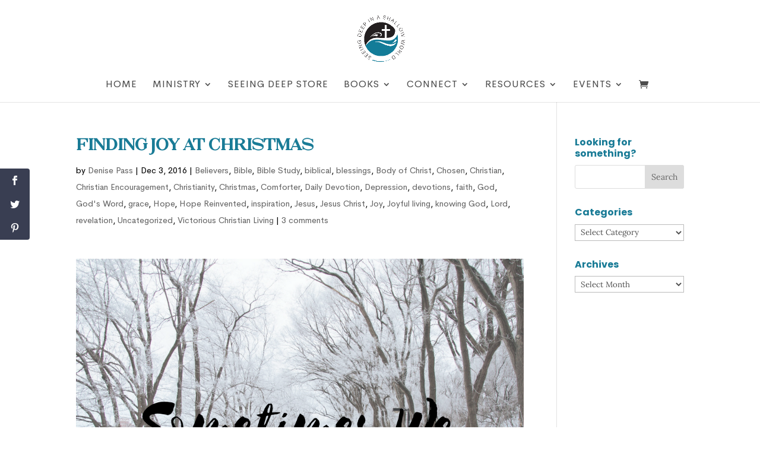

--- FILE ---
content_type: text/html; charset=UTF-8
request_url: https://denisepass.com/finding-joy-at-christmas/
body_size: 147980
content:
<!DOCTYPE html>
<html lang="en-US">
<head>
	<meta charset="UTF-8" />
<meta http-equiv="X-UA-Compatible" content="IE=edge">
	<link rel="pingback" href="https://denisepass.com/xmlrpc.php" />

	<script type="text/javascript">
		document.documentElement.className = 'js';
	</script>
	
	<link rel="preconnect" href="https://fonts.gstatic.com" crossorigin /><style id="et-builder-googlefonts-cached-inline">/* Original: https://fonts.googleapis.com/css?family=Poppins:100,100italic,200,200italic,300,300italic,regular,italic,500,500italic,600,600italic,700,700italic,800,800italic,900,900italic|Lora:regular,500,600,700,italic,500italic,600italic,700italic&#038;subset=devanagari,latin,latin-ext,cyrillic,cyrillic-ext,vietnamese&#038;display=swap *//* User Agent: Mozilla/5.0 (Unknown; Linux x86_64) AppleWebKit/538.1 (KHTML, like Gecko) Safari/538.1 Daum/4.1 */@font-face {font-family: 'Lora';font-style: italic;font-weight: 400;font-display: swap;src: url(https://fonts.gstatic.com/s/lora/v37/0QI8MX1D_JOuMw_hLdO6T2wV9KnW-MoFkqg.ttf) format('truetype');}@font-face {font-family: 'Lora';font-style: italic;font-weight: 500;font-display: swap;src: url(https://fonts.gstatic.com/s/lora/v37/0QI8MX1D_JOuMw_hLdO6T2wV9KnW-PgFkqg.ttf) format('truetype');}@font-face {font-family: 'Lora';font-style: italic;font-weight: 600;font-display: swap;src: url(https://fonts.gstatic.com/s/lora/v37/0QI8MX1D_JOuMw_hLdO6T2wV9KnW-BQCkqg.ttf) format('truetype');}@font-face {font-family: 'Lora';font-style: italic;font-weight: 700;font-display: swap;src: url(https://fonts.gstatic.com/s/lora/v37/0QI8MX1D_JOuMw_hLdO6T2wV9KnW-C0Ckqg.ttf) format('truetype');}@font-face {font-family: 'Lora';font-style: normal;font-weight: 400;font-display: swap;src: url(https://fonts.gstatic.com/s/lora/v37/0QI6MX1D_JOuGQbT0gvTJPa787weuyJG.ttf) format('truetype');}@font-face {font-family: 'Lora';font-style: normal;font-weight: 500;font-display: swap;src: url(https://fonts.gstatic.com/s/lora/v37/0QI6MX1D_JOuGQbT0gvTJPa787wsuyJG.ttf) format('truetype');}@font-face {font-family: 'Lora';font-style: normal;font-weight: 600;font-display: swap;src: url(https://fonts.gstatic.com/s/lora/v37/0QI6MX1D_JOuGQbT0gvTJPa787zAvCJG.ttf) format('truetype');}@font-face {font-family: 'Lora';font-style: normal;font-weight: 700;font-display: swap;src: url(https://fonts.gstatic.com/s/lora/v37/0QI6MX1D_JOuGQbT0gvTJPa787z5vCJG.ttf) format('truetype');}@font-face {font-family: 'Poppins';font-style: italic;font-weight: 100;font-display: swap;src: url(https://fonts.gstatic.com/s/poppins/v24/pxiAyp8kv8JHgFVrJJLmE3tF.ttf) format('truetype');}@font-face {font-family: 'Poppins';font-style: italic;font-weight: 200;font-display: swap;src: url(https://fonts.gstatic.com/s/poppins/v24/pxiDyp8kv8JHgFVrJJLmv1plEA.ttf) format('truetype');}@font-face {font-family: 'Poppins';font-style: italic;font-weight: 300;font-display: swap;src: url(https://fonts.gstatic.com/s/poppins/v24/pxiDyp8kv8JHgFVrJJLm21llEA.ttf) format('truetype');}@font-face {font-family: 'Poppins';font-style: italic;font-weight: 400;font-display: swap;src: url(https://fonts.gstatic.com/s/poppins/v24/pxiGyp8kv8JHgFVrJJLedw.ttf) format('truetype');}@font-face {font-family: 'Poppins';font-style: italic;font-weight: 500;font-display: swap;src: url(https://fonts.gstatic.com/s/poppins/v24/pxiDyp8kv8JHgFVrJJLmg1hlEA.ttf) format('truetype');}@font-face {font-family: 'Poppins';font-style: italic;font-weight: 600;font-display: swap;src: url(https://fonts.gstatic.com/s/poppins/v24/pxiDyp8kv8JHgFVrJJLmr19lEA.ttf) format('truetype');}@font-face {font-family: 'Poppins';font-style: italic;font-weight: 700;font-display: swap;src: url(https://fonts.gstatic.com/s/poppins/v24/pxiDyp8kv8JHgFVrJJLmy15lEA.ttf) format('truetype');}@font-face {font-family: 'Poppins';font-style: italic;font-weight: 800;font-display: swap;src: url(https://fonts.gstatic.com/s/poppins/v24/pxiDyp8kv8JHgFVrJJLm111lEA.ttf) format('truetype');}@font-face {font-family: 'Poppins';font-style: italic;font-weight: 900;font-display: swap;src: url(https://fonts.gstatic.com/s/poppins/v24/pxiDyp8kv8JHgFVrJJLm81xlEA.ttf) format('truetype');}@font-face {font-family: 'Poppins';font-style: normal;font-weight: 100;font-display: swap;src: url(https://fonts.gstatic.com/s/poppins/v24/pxiGyp8kv8JHgFVrLPTedw.ttf) format('truetype');}@font-face {font-family: 'Poppins';font-style: normal;font-weight: 200;font-display: swap;src: url(https://fonts.gstatic.com/s/poppins/v24/pxiByp8kv8JHgFVrLFj_V1s.ttf) format('truetype');}@font-face {font-family: 'Poppins';font-style: normal;font-weight: 300;font-display: swap;src: url(https://fonts.gstatic.com/s/poppins/v24/pxiByp8kv8JHgFVrLDz8V1s.ttf) format('truetype');}@font-face {font-family: 'Poppins';font-style: normal;font-weight: 400;font-display: swap;src: url(https://fonts.gstatic.com/s/poppins/v24/pxiEyp8kv8JHgFVrFJA.ttf) format('truetype');}@font-face {font-family: 'Poppins';font-style: normal;font-weight: 500;font-display: swap;src: url(https://fonts.gstatic.com/s/poppins/v24/pxiByp8kv8JHgFVrLGT9V1s.ttf) format('truetype');}@font-face {font-family: 'Poppins';font-style: normal;font-weight: 600;font-display: swap;src: url(https://fonts.gstatic.com/s/poppins/v24/pxiByp8kv8JHgFVrLEj6V1s.ttf) format('truetype');}@font-face {font-family: 'Poppins';font-style: normal;font-weight: 700;font-display: swap;src: url(https://fonts.gstatic.com/s/poppins/v24/pxiByp8kv8JHgFVrLCz7V1s.ttf) format('truetype');}@font-face {font-family: 'Poppins';font-style: normal;font-weight: 800;font-display: swap;src: url(https://fonts.gstatic.com/s/poppins/v24/pxiByp8kv8JHgFVrLDD4V1s.ttf) format('truetype');}@font-face {font-family: 'Poppins';font-style: normal;font-weight: 900;font-display: swap;src: url(https://fonts.gstatic.com/s/poppins/v24/pxiByp8kv8JHgFVrLBT5V1s.ttf) format('truetype');}/* User Agent: Mozilla/5.0 (Windows NT 6.1; WOW64; rv:27.0) Gecko/20100101 Firefox/27.0 */@font-face {font-family: 'Lora';font-style: italic;font-weight: 400;font-display: swap;src: url(https://fonts.gstatic.com/l/font?kit=0QI8MX1D_JOuMw_hLdO6T2wV9KnW-MoFkqs&skey=92aaeeb853a906d8&v=v37) format('woff');}@font-face {font-family: 'Lora';font-style: italic;font-weight: 500;font-display: swap;src: url(https://fonts.gstatic.com/l/font?kit=0QI8MX1D_JOuMw_hLdO6T2wV9KnW-PgFkqs&skey=92aaeeb853a906d8&v=v37) format('woff');}@font-face {font-family: 'Lora';font-style: italic;font-weight: 600;font-display: swap;src: url(https://fonts.gstatic.com/l/font?kit=0QI8MX1D_JOuMw_hLdO6T2wV9KnW-BQCkqs&skey=92aaeeb853a906d8&v=v37) format('woff');}@font-face {font-family: 'Lora';font-style: italic;font-weight: 700;font-display: swap;src: url(https://fonts.gstatic.com/l/font?kit=0QI8MX1D_JOuMw_hLdO6T2wV9KnW-C0Ckqs&skey=92aaeeb853a906d8&v=v37) format('woff');}@font-face {font-family: 'Lora';font-style: normal;font-weight: 400;font-display: swap;src: url(https://fonts.gstatic.com/l/font?kit=0QI6MX1D_JOuGQbT0gvTJPa787weuyJF&skey=1d294b6d956fb8e&v=v37) format('woff');}@font-face {font-family: 'Lora';font-style: normal;font-weight: 500;font-display: swap;src: url(https://fonts.gstatic.com/l/font?kit=0QI6MX1D_JOuGQbT0gvTJPa787wsuyJF&skey=1d294b6d956fb8e&v=v37) format('woff');}@font-face {font-family: 'Lora';font-style: normal;font-weight: 600;font-display: swap;src: url(https://fonts.gstatic.com/l/font?kit=0QI6MX1D_JOuGQbT0gvTJPa787zAvCJF&skey=1d294b6d956fb8e&v=v37) format('woff');}@font-face {font-family: 'Lora';font-style: normal;font-weight: 700;font-display: swap;src: url(https://fonts.gstatic.com/l/font?kit=0QI6MX1D_JOuGQbT0gvTJPa787z5vCJF&skey=1d294b6d956fb8e&v=v37) format('woff');}@font-face {font-family: 'Poppins';font-style: italic;font-weight: 100;font-display: swap;src: url(https://fonts.gstatic.com/l/font?kit=pxiAyp8kv8JHgFVrJJLmE3tG&skey=14913f5d70e4915e&v=v24) format('woff');}@font-face {font-family: 'Poppins';font-style: italic;font-weight: 200;font-display: swap;src: url(https://fonts.gstatic.com/l/font?kit=pxiDyp8kv8JHgFVrJJLmv1plEw&skey=e6f64e60fb8d9268&v=v24) format('woff');}@font-face {font-family: 'Poppins';font-style: italic;font-weight: 300;font-display: swap;src: url(https://fonts.gstatic.com/l/font?kit=pxiDyp8kv8JHgFVrJJLm21llEw&skey=b60188e8ecc47dee&v=v24) format('woff');}@font-face {font-family: 'Poppins';font-style: italic;font-weight: 400;font-display: swap;src: url(https://fonts.gstatic.com/l/font?kit=pxiGyp8kv8JHgFVrJJLedA&skey=f21d6e783fa43c88&v=v24) format('woff');}@font-face {font-family: 'Poppins';font-style: italic;font-weight: 500;font-display: swap;src: url(https://fonts.gstatic.com/l/font?kit=pxiDyp8kv8JHgFVrJJLmg1hlEw&skey=b0aa19767d34da85&v=v24) format('woff');}@font-face {font-family: 'Poppins';font-style: italic;font-weight: 600;font-display: swap;src: url(https://fonts.gstatic.com/l/font?kit=pxiDyp8kv8JHgFVrJJLmr19lEw&skey=7fbc556774b13ef0&v=v24) format('woff');}@font-face {font-family: 'Poppins';font-style: italic;font-weight: 700;font-display: swap;src: url(https://fonts.gstatic.com/l/font?kit=pxiDyp8kv8JHgFVrJJLmy15lEw&skey=29c3bd833a54ba8c&v=v24) format('woff');}@font-face {font-family: 'Poppins';font-style: italic;font-weight: 800;font-display: swap;src: url(https://fonts.gstatic.com/l/font?kit=pxiDyp8kv8JHgFVrJJLm111lEw&skey=6ea139488603f28c&v=v24) format('woff');}@font-face {font-family: 'Poppins';font-style: italic;font-weight: 900;font-display: swap;src: url(https://fonts.gstatic.com/l/font?kit=pxiDyp8kv8JHgFVrJJLm81xlEw&skey=846b48b4eada095a&v=v24) format('woff');}@font-face {font-family: 'Poppins';font-style: normal;font-weight: 100;font-display: swap;src: url(https://fonts.gstatic.com/l/font?kit=pxiGyp8kv8JHgFVrLPTedA&skey=57be0781cfb72ecd&v=v24) format('woff');}@font-face {font-family: 'Poppins';font-style: normal;font-weight: 200;font-display: swap;src: url(https://fonts.gstatic.com/l/font?kit=pxiByp8kv8JHgFVrLFj_V1g&skey=1bdc08fe61c3cc9e&v=v24) format('woff');}@font-face {font-family: 'Poppins';font-style: normal;font-weight: 300;font-display: swap;src: url(https://fonts.gstatic.com/l/font?kit=pxiByp8kv8JHgFVrLDz8V1g&skey=4aabc5055a39e031&v=v24) format('woff');}@font-face {font-family: 'Poppins';font-style: normal;font-weight: 400;font-display: swap;src: url(https://fonts.gstatic.com/l/font?kit=pxiEyp8kv8JHgFVrFJM&skey=87759fb096548f6d&v=v24) format('woff');}@font-face {font-family: 'Poppins';font-style: normal;font-weight: 500;font-display: swap;src: url(https://fonts.gstatic.com/l/font?kit=pxiByp8kv8JHgFVrLGT9V1g&skey=d4526a9b64c21b87&v=v24) format('woff');}@font-face {font-family: 'Poppins';font-style: normal;font-weight: 600;font-display: swap;src: url(https://fonts.gstatic.com/l/font?kit=pxiByp8kv8JHgFVrLEj6V1g&skey=ce7ef9d62ca89319&v=v24) format('woff');}@font-face {font-family: 'Poppins';font-style: normal;font-weight: 700;font-display: swap;src: url(https://fonts.gstatic.com/l/font?kit=pxiByp8kv8JHgFVrLCz7V1g&skey=cea76fe63715a67a&v=v24) format('woff');}@font-face {font-family: 'Poppins';font-style: normal;font-weight: 800;font-display: swap;src: url(https://fonts.gstatic.com/l/font?kit=pxiByp8kv8JHgFVrLDD4V1g&skey=f01e006f58df81ac&v=v24) format('woff');}@font-face {font-family: 'Poppins';font-style: normal;font-weight: 900;font-display: swap;src: url(https://fonts.gstatic.com/l/font?kit=pxiByp8kv8JHgFVrLBT5V1g&skey=6c361c40a830b323&v=v24) format('woff');}/* User Agent: Mozilla/5.0 (Windows NT 6.3; rv:39.0) Gecko/20100101 Firefox/39.0 */@font-face {font-family: 'Lora';font-style: italic;font-weight: 400;font-display: swap;src: url(https://fonts.gstatic.com/s/lora/v37/0QI8MX1D_JOuMw_hLdO6T2wV9KnW-MoFkq0.woff2) format('woff2');}@font-face {font-family: 'Lora';font-style: italic;font-weight: 500;font-display: swap;src: url(https://fonts.gstatic.com/s/lora/v37/0QI8MX1D_JOuMw_hLdO6T2wV9KnW-PgFkq0.woff2) format('woff2');}@font-face {font-family: 'Lora';font-style: italic;font-weight: 600;font-display: swap;src: url(https://fonts.gstatic.com/s/lora/v37/0QI8MX1D_JOuMw_hLdO6T2wV9KnW-BQCkq0.woff2) format('woff2');}@font-face {font-family: 'Lora';font-style: italic;font-weight: 700;font-display: swap;src: url(https://fonts.gstatic.com/s/lora/v37/0QI8MX1D_JOuMw_hLdO6T2wV9KnW-C0Ckq0.woff2) format('woff2');}@font-face {font-family: 'Lora';font-style: normal;font-weight: 400;font-display: swap;src: url(https://fonts.gstatic.com/s/lora/v37/0QI6MX1D_JOuGQbT0gvTJPa787weuyJD.woff2) format('woff2');}@font-face {font-family: 'Lora';font-style: normal;font-weight: 500;font-display: swap;src: url(https://fonts.gstatic.com/s/lora/v37/0QI6MX1D_JOuGQbT0gvTJPa787wsuyJD.woff2) format('woff2');}@font-face {font-family: 'Lora';font-style: normal;font-weight: 600;font-display: swap;src: url(https://fonts.gstatic.com/s/lora/v37/0QI6MX1D_JOuGQbT0gvTJPa787zAvCJD.woff2) format('woff2');}@font-face {font-family: 'Lora';font-style: normal;font-weight: 700;font-display: swap;src: url(https://fonts.gstatic.com/s/lora/v37/0QI6MX1D_JOuGQbT0gvTJPa787z5vCJD.woff2) format('woff2');}@font-face {font-family: 'Poppins';font-style: italic;font-weight: 100;font-display: swap;src: url(https://fonts.gstatic.com/s/poppins/v24/pxiAyp8kv8JHgFVrJJLmE3tA.woff2) format('woff2');}@font-face {font-family: 'Poppins';font-style: italic;font-weight: 200;font-display: swap;src: url(https://fonts.gstatic.com/s/poppins/v24/pxiDyp8kv8JHgFVrJJLmv1plFQ.woff2) format('woff2');}@font-face {font-family: 'Poppins';font-style: italic;font-weight: 300;font-display: swap;src: url(https://fonts.gstatic.com/s/poppins/v24/pxiDyp8kv8JHgFVrJJLm21llFQ.woff2) format('woff2');}@font-face {font-family: 'Poppins';font-style: italic;font-weight: 400;font-display: swap;src: url(https://fonts.gstatic.com/s/poppins/v24/pxiGyp8kv8JHgFVrJJLecg.woff2) format('woff2');}@font-face {font-family: 'Poppins';font-style: italic;font-weight: 500;font-display: swap;src: url(https://fonts.gstatic.com/s/poppins/v24/pxiDyp8kv8JHgFVrJJLmg1hlFQ.woff2) format('woff2');}@font-face {font-family: 'Poppins';font-style: italic;font-weight: 600;font-display: swap;src: url(https://fonts.gstatic.com/s/poppins/v24/pxiDyp8kv8JHgFVrJJLmr19lFQ.woff2) format('woff2');}@font-face {font-family: 'Poppins';font-style: italic;font-weight: 700;font-display: swap;src: url(https://fonts.gstatic.com/s/poppins/v24/pxiDyp8kv8JHgFVrJJLmy15lFQ.woff2) format('woff2');}@font-face {font-family: 'Poppins';font-style: italic;font-weight: 800;font-display: swap;src: url(https://fonts.gstatic.com/s/poppins/v24/pxiDyp8kv8JHgFVrJJLm111lFQ.woff2) format('woff2');}@font-face {font-family: 'Poppins';font-style: italic;font-weight: 900;font-display: swap;src: url(https://fonts.gstatic.com/s/poppins/v24/pxiDyp8kv8JHgFVrJJLm81xlFQ.woff2) format('woff2');}@font-face {font-family: 'Poppins';font-style: normal;font-weight: 100;font-display: swap;src: url(https://fonts.gstatic.com/s/poppins/v24/pxiGyp8kv8JHgFVrLPTecg.woff2) format('woff2');}@font-face {font-family: 'Poppins';font-style: normal;font-weight: 200;font-display: swap;src: url(https://fonts.gstatic.com/s/poppins/v24/pxiByp8kv8JHgFVrLFj_V14.woff2) format('woff2');}@font-face {font-family: 'Poppins';font-style: normal;font-weight: 300;font-display: swap;src: url(https://fonts.gstatic.com/s/poppins/v24/pxiByp8kv8JHgFVrLDz8V14.woff2) format('woff2');}@font-face {font-family: 'Poppins';font-style: normal;font-weight: 400;font-display: swap;src: url(https://fonts.gstatic.com/s/poppins/v24/pxiEyp8kv8JHgFVrFJU.woff2) format('woff2');}@font-face {font-family: 'Poppins';font-style: normal;font-weight: 500;font-display: swap;src: url(https://fonts.gstatic.com/s/poppins/v24/pxiByp8kv8JHgFVrLGT9V14.woff2) format('woff2');}@font-face {font-family: 'Poppins';font-style: normal;font-weight: 600;font-display: swap;src: url(https://fonts.gstatic.com/s/poppins/v24/pxiByp8kv8JHgFVrLEj6V14.woff2) format('woff2');}@font-face {font-family: 'Poppins';font-style: normal;font-weight: 700;font-display: swap;src: url(https://fonts.gstatic.com/s/poppins/v24/pxiByp8kv8JHgFVrLCz7V14.woff2) format('woff2');}@font-face {font-family: 'Poppins';font-style: normal;font-weight: 800;font-display: swap;src: url(https://fonts.gstatic.com/s/poppins/v24/pxiByp8kv8JHgFVrLDD4V14.woff2) format('woff2');}@font-face {font-family: 'Poppins';font-style: normal;font-weight: 900;font-display: swap;src: url(https://fonts.gstatic.com/s/poppins/v24/pxiByp8kv8JHgFVrLBT5V14.woff2) format('woff2');}</style><meta name='robots' content='index, follow, max-image-preview:large, max-snippet:-1, max-video-preview:-1' />
<script>window._wca = window._wca || [];</script>
<script type="text/javascript">
			let jqueryParams=[],jQuery=function(r){return jqueryParams=[...jqueryParams,r],jQuery},$=function(r){return jqueryParams=[...jqueryParams,r],$};window.jQuery=jQuery,window.$=jQuery;let customHeadScripts=!1;jQuery.fn=jQuery.prototype={},$.fn=jQuery.prototype={},jQuery.noConflict=function(r){if(window.jQuery)return jQuery=window.jQuery,$=window.jQuery,customHeadScripts=!0,jQuery.noConflict},jQuery.ready=function(r){jqueryParams=[...jqueryParams,r]},$.ready=function(r){jqueryParams=[...jqueryParams,r]},jQuery.load=function(r){jqueryParams=[...jqueryParams,r]},$.load=function(r){jqueryParams=[...jqueryParams,r]},jQuery.fn.ready=function(r){jqueryParams=[...jqueryParams,r]},$.fn.ready=function(r){jqueryParams=[...jqueryParams,r]};</script>
	<!-- This site is optimized with the Yoast SEO plugin v26.7 - https://yoast.com/wordpress/plugins/seo/ -->
	<title>Finding Joy at Christmas - Denise Pass</title>
	<link rel="canonical" href="https://denisepass.com/finding-joy-at-christmas/" />
	<meta property="og:locale" content="en_US" />
	<meta property="og:type" content="article" />
	<meta property="og:title" content="Finding Joy at Christmas - Denise Pass" />
	<meta property="og:description" content="Inspirational Thought of the Day: Sometimes we have to lose joy to find it. Scripture of the Day: Psalm 124:1 “If the Lord had not been on our side”— let Israel [&hellip;]" />
	<meta property="og:url" content="https://denisepass.com/finding-joy-at-christmas/" />
	<meta property="og:site_name" content="Denise Pass" />
	<meta property="article:published_time" content="2016-12-04T02:19:38+00:00" />
	<meta property="article:modified_time" content="2017-09-19T18:15:22+00:00" />
	<meta property="og:image" content="https://denisepass.com/wp-content/uploads/2016/12/finding-joy-at-christmas-1.png" />
	<meta property="og:image:width" content="1024" />
	<meta property="og:image:height" content="768" />
	<meta property="og:image:type" content="image/png" />
	<meta name="author" content="Denise Pass" />
	<meta name="twitter:card" content="summary_large_image" />
	<meta name="twitter:label1" content="Written by" />
	<meta name="twitter:data1" content="Denise Pass" />
	<meta name="twitter:label2" content="Est. reading time" />
	<meta name="twitter:data2" content="4 minutes" />
	<script type="application/ld+json" class="yoast-schema-graph">{"@context":"https://schema.org","@graph":[{"@type":"Article","@id":"https://denisepass.com/finding-joy-at-christmas/#article","isPartOf":{"@id":"https://denisepass.com/finding-joy-at-christmas/"},"author":{"name":"Denise Pass","@id":"https://denisepass.com/#/schema/person/2e6043724bc3da1d42f65b424ef2fc2b"},"headline":"Finding Joy at Christmas","datePublished":"2016-12-04T02:19:38+00:00","dateModified":"2017-09-19T18:15:22+00:00","mainEntityOfPage":{"@id":"https://denisepass.com/finding-joy-at-christmas/"},"wordCount":706,"commentCount":4,"image":{"@id":"https://denisepass.com/finding-joy-at-christmas/#primaryimage"},"thumbnailUrl":"https://denisepass.com/wp-content/uploads/2016/12/finding-joy-at-christmas-1.png","keywords":["Christ","Christmas","Denise Pass","depression","heal","Jesus","joy","Seeing Deep","souls"],"articleSection":{"0":"Believers","1":"Bible","2":"Bible Study","3":"biblical","4":"blessings","5":"Body of Christ","6":"Chosen","7":"Christian","8":"Christian Encouragement","9":"Christianity","10":"Christmas","11":"Comforter","12":"Daily Devotion","13":"Depression","14":"devotions","15":"faith","16":"God","17":"God's Word","18":"grace","19":"Hope","20":"Hope Reinvented","21":"inspiration","22":"Jesus","23":"Jesus Christ","24":"Joy","25":"Joyful living","26":"knowing God","27":"Lord","28":"revelation","30":"Victorious Christian Living"},"inLanguage":"en-US","potentialAction":[{"@type":"CommentAction","name":"Comment","target":["https://denisepass.com/finding-joy-at-christmas/#respond"]}]},{"@type":"WebPage","@id":"https://denisepass.com/finding-joy-at-christmas/","url":"https://denisepass.com/finding-joy-at-christmas/","name":"Finding Joy at Christmas - Denise Pass","isPartOf":{"@id":"https://denisepass.com/#website"},"primaryImageOfPage":{"@id":"https://denisepass.com/finding-joy-at-christmas/#primaryimage"},"image":{"@id":"https://denisepass.com/finding-joy-at-christmas/#primaryimage"},"thumbnailUrl":"https://denisepass.com/wp-content/uploads/2016/12/finding-joy-at-christmas-1.png","datePublished":"2016-12-04T02:19:38+00:00","dateModified":"2017-09-19T18:15:22+00:00","author":{"@id":"https://denisepass.com/#/schema/person/2e6043724bc3da1d42f65b424ef2fc2b"},"breadcrumb":{"@id":"https://denisepass.com/finding-joy-at-christmas/#breadcrumb"},"inLanguage":"en-US","potentialAction":[{"@type":"ReadAction","target":["https://denisepass.com/finding-joy-at-christmas/"]}]},{"@type":"ImageObject","inLanguage":"en-US","@id":"https://denisepass.com/finding-joy-at-christmas/#primaryimage","url":"https://denisepass.com/wp-content/uploads/2016/12/finding-joy-at-christmas-1.png","contentUrl":"https://denisepass.com/wp-content/uploads/2016/12/finding-joy-at-christmas-1.png","width":1024,"height":768},{"@type":"BreadcrumbList","@id":"https://denisepass.com/finding-joy-at-christmas/#breadcrumb","itemListElement":[{"@type":"ListItem","position":1,"name":"Home","item":"https://denisepass.com/"},{"@type":"ListItem","position":2,"name":"Finding Joy at Christmas"}]},{"@type":"WebSite","@id":"https://denisepass.com/#website","url":"https://denisepass.com/","name":"Denise Pass","description":"Seeing Deep","potentialAction":[{"@type":"SearchAction","target":{"@type":"EntryPoint","urlTemplate":"https://denisepass.com/?s={search_term_string}"},"query-input":{"@type":"PropertyValueSpecification","valueRequired":true,"valueName":"search_term_string"}}],"inLanguage":"en-US"},{"@type":"Person","@id":"https://denisepass.com/#/schema/person/2e6043724bc3da1d42f65b424ef2fc2b","name":"Denise Pass","image":{"@type":"ImageObject","inLanguage":"en-US","@id":"https://denisepass.com/#/schema/person/image/","url":"https://secure.gravatar.com/avatar/f8dc218275a0029f199f4e2b03211927e4a7572b8b7366810d33b8939e384b80?s=96&d=mm&r=g","contentUrl":"https://secure.gravatar.com/avatar/f8dc218275a0029f199f4e2b03211927e4a7572b8b7366810d33b8939e384b80?s=96&d=mm&r=g","caption":"Denise Pass"},"url":"https://denisepass.com/author/denise-pass/"}]}</script>
	<!-- / Yoast SEO plugin. -->


<link rel='dns-prefetch' href='//stats.wp.com' />
<link rel='dns-prefetch' href='//secure.gravatar.com' />
<link rel='dns-prefetch' href='//fonts.googleapis.com' />
<link rel='dns-prefetch' href='//widgets.wp.com' />
<link rel='dns-prefetch' href='//s0.wp.com' />
<link rel='dns-prefetch' href='//0.gravatar.com' />
<link rel='dns-prefetch' href='//1.gravatar.com' />
<link rel='dns-prefetch' href='//2.gravatar.com' />
<link rel="alternate" type="application/rss+xml" title="Denise Pass &raquo; Feed" href="https://denisepass.com/feed/" />
<link rel="alternate" type="application/rss+xml" title="Denise Pass &raquo; Comments Feed" href="https://denisepass.com/comments/feed/" />
<link rel="alternate" type="text/calendar" title="Denise Pass &raquo; iCal Feed" href="https://denisepass.com/event-items/?ical=1" />
<link rel="alternate" type="application/rss+xml" title="Denise Pass &raquo; Finding Joy at Christmas Comments Feed" href="https://denisepass.com/finding-joy-at-christmas/feed/" />
<link rel="alternate" title="oEmbed (JSON)" type="application/json+oembed" href="https://denisepass.com/wp-json/oembed/1.0/embed?url=https%3A%2F%2Fdenisepass.com%2Ffinding-joy-at-christmas%2F" />
<link rel="alternate" title="oEmbed (XML)" type="text/xml+oembed" href="https://denisepass.com/wp-json/oembed/1.0/embed?url=https%3A%2F%2Fdenisepass.com%2Ffinding-joy-at-christmas%2F&#038;format=xml" />
<meta content="Denise Pass v." name="generator"/><link rel='stylesheet' id='jetpack_related-posts-css' href='https://denisepass.com/wp-content/plugins/jetpack/modules/related-posts/related-posts.css?ver=20240116' type='text/css' media='all' />
<link rel='stylesheet' id='wp-block-library-css' href='https://denisepass.com/wp-includes/css/dist/block-library/style.min.css?ver=6.9' type='text/css' media='all' />
<style id='global-styles-inline-css' type='text/css'>
:root{--wp--preset--aspect-ratio--square: 1;--wp--preset--aspect-ratio--4-3: 4/3;--wp--preset--aspect-ratio--3-4: 3/4;--wp--preset--aspect-ratio--3-2: 3/2;--wp--preset--aspect-ratio--2-3: 2/3;--wp--preset--aspect-ratio--16-9: 16/9;--wp--preset--aspect-ratio--9-16: 9/16;--wp--preset--color--black: #000000;--wp--preset--color--cyan-bluish-gray: #abb8c3;--wp--preset--color--white: #ffffff;--wp--preset--color--pale-pink: #f78da7;--wp--preset--color--vivid-red: #cf2e2e;--wp--preset--color--luminous-vivid-orange: #ff6900;--wp--preset--color--luminous-vivid-amber: #fcb900;--wp--preset--color--light-green-cyan: #7bdcb5;--wp--preset--color--vivid-green-cyan: #00d084;--wp--preset--color--pale-cyan-blue: #8ed1fc;--wp--preset--color--vivid-cyan-blue: #0693e3;--wp--preset--color--vivid-purple: #9b51e0;--wp--preset--gradient--vivid-cyan-blue-to-vivid-purple: linear-gradient(135deg,rgb(6,147,227) 0%,rgb(155,81,224) 100%);--wp--preset--gradient--light-green-cyan-to-vivid-green-cyan: linear-gradient(135deg,rgb(122,220,180) 0%,rgb(0,208,130) 100%);--wp--preset--gradient--luminous-vivid-amber-to-luminous-vivid-orange: linear-gradient(135deg,rgb(252,185,0) 0%,rgb(255,105,0) 100%);--wp--preset--gradient--luminous-vivid-orange-to-vivid-red: linear-gradient(135deg,rgb(255,105,0) 0%,rgb(207,46,46) 100%);--wp--preset--gradient--very-light-gray-to-cyan-bluish-gray: linear-gradient(135deg,rgb(238,238,238) 0%,rgb(169,184,195) 100%);--wp--preset--gradient--cool-to-warm-spectrum: linear-gradient(135deg,rgb(74,234,220) 0%,rgb(151,120,209) 20%,rgb(207,42,186) 40%,rgb(238,44,130) 60%,rgb(251,105,98) 80%,rgb(254,248,76) 100%);--wp--preset--gradient--blush-light-purple: linear-gradient(135deg,rgb(255,206,236) 0%,rgb(152,150,240) 100%);--wp--preset--gradient--blush-bordeaux: linear-gradient(135deg,rgb(254,205,165) 0%,rgb(254,45,45) 50%,rgb(107,0,62) 100%);--wp--preset--gradient--luminous-dusk: linear-gradient(135deg,rgb(255,203,112) 0%,rgb(199,81,192) 50%,rgb(65,88,208) 100%);--wp--preset--gradient--pale-ocean: linear-gradient(135deg,rgb(255,245,203) 0%,rgb(182,227,212) 50%,rgb(51,167,181) 100%);--wp--preset--gradient--electric-grass: linear-gradient(135deg,rgb(202,248,128) 0%,rgb(113,206,126) 100%);--wp--preset--gradient--midnight: linear-gradient(135deg,rgb(2,3,129) 0%,rgb(40,116,252) 100%);--wp--preset--font-size--small: 13px;--wp--preset--font-size--medium: 20px;--wp--preset--font-size--large: 36px;--wp--preset--font-size--x-large: 42px;--wp--preset--spacing--20: 0.44rem;--wp--preset--spacing--30: 0.67rem;--wp--preset--spacing--40: 1rem;--wp--preset--spacing--50: 1.5rem;--wp--preset--spacing--60: 2.25rem;--wp--preset--spacing--70: 3.38rem;--wp--preset--spacing--80: 5.06rem;--wp--preset--shadow--natural: 6px 6px 9px rgba(0, 0, 0, 0.2);--wp--preset--shadow--deep: 12px 12px 50px rgba(0, 0, 0, 0.4);--wp--preset--shadow--sharp: 6px 6px 0px rgba(0, 0, 0, 0.2);--wp--preset--shadow--outlined: 6px 6px 0px -3px rgb(255, 255, 255), 6px 6px rgb(0, 0, 0);--wp--preset--shadow--crisp: 6px 6px 0px rgb(0, 0, 0);}:root { --wp--style--global--content-size: 823px;--wp--style--global--wide-size: 1080px; }:where(body) { margin: 0; }.wp-site-blocks > .alignleft { float: left; margin-right: 2em; }.wp-site-blocks > .alignright { float: right; margin-left: 2em; }.wp-site-blocks > .aligncenter { justify-content: center; margin-left: auto; margin-right: auto; }:where(.is-layout-flex){gap: 0.5em;}:where(.is-layout-grid){gap: 0.5em;}.is-layout-flow > .alignleft{float: left;margin-inline-start: 0;margin-inline-end: 2em;}.is-layout-flow > .alignright{float: right;margin-inline-start: 2em;margin-inline-end: 0;}.is-layout-flow > .aligncenter{margin-left: auto !important;margin-right: auto !important;}.is-layout-constrained > .alignleft{float: left;margin-inline-start: 0;margin-inline-end: 2em;}.is-layout-constrained > .alignright{float: right;margin-inline-start: 2em;margin-inline-end: 0;}.is-layout-constrained > .aligncenter{margin-left: auto !important;margin-right: auto !important;}.is-layout-constrained > :where(:not(.alignleft):not(.alignright):not(.alignfull)){max-width: var(--wp--style--global--content-size);margin-left: auto !important;margin-right: auto !important;}.is-layout-constrained > .alignwide{max-width: var(--wp--style--global--wide-size);}body .is-layout-flex{display: flex;}.is-layout-flex{flex-wrap: wrap;align-items: center;}.is-layout-flex > :is(*, div){margin: 0;}body .is-layout-grid{display: grid;}.is-layout-grid > :is(*, div){margin: 0;}body{padding-top: 0px;padding-right: 0px;padding-bottom: 0px;padding-left: 0px;}:root :where(.wp-element-button, .wp-block-button__link){background-color: #32373c;border-width: 0;color: #fff;font-family: inherit;font-size: inherit;font-style: inherit;font-weight: inherit;letter-spacing: inherit;line-height: inherit;padding-top: calc(0.667em + 2px);padding-right: calc(1.333em + 2px);padding-bottom: calc(0.667em + 2px);padding-left: calc(1.333em + 2px);text-decoration: none;text-transform: inherit;}.has-black-color{color: var(--wp--preset--color--black) !important;}.has-cyan-bluish-gray-color{color: var(--wp--preset--color--cyan-bluish-gray) !important;}.has-white-color{color: var(--wp--preset--color--white) !important;}.has-pale-pink-color{color: var(--wp--preset--color--pale-pink) !important;}.has-vivid-red-color{color: var(--wp--preset--color--vivid-red) !important;}.has-luminous-vivid-orange-color{color: var(--wp--preset--color--luminous-vivid-orange) !important;}.has-luminous-vivid-amber-color{color: var(--wp--preset--color--luminous-vivid-amber) !important;}.has-light-green-cyan-color{color: var(--wp--preset--color--light-green-cyan) !important;}.has-vivid-green-cyan-color{color: var(--wp--preset--color--vivid-green-cyan) !important;}.has-pale-cyan-blue-color{color: var(--wp--preset--color--pale-cyan-blue) !important;}.has-vivid-cyan-blue-color{color: var(--wp--preset--color--vivid-cyan-blue) !important;}.has-vivid-purple-color{color: var(--wp--preset--color--vivid-purple) !important;}.has-black-background-color{background-color: var(--wp--preset--color--black) !important;}.has-cyan-bluish-gray-background-color{background-color: var(--wp--preset--color--cyan-bluish-gray) !important;}.has-white-background-color{background-color: var(--wp--preset--color--white) !important;}.has-pale-pink-background-color{background-color: var(--wp--preset--color--pale-pink) !important;}.has-vivid-red-background-color{background-color: var(--wp--preset--color--vivid-red) !important;}.has-luminous-vivid-orange-background-color{background-color: var(--wp--preset--color--luminous-vivid-orange) !important;}.has-luminous-vivid-amber-background-color{background-color: var(--wp--preset--color--luminous-vivid-amber) !important;}.has-light-green-cyan-background-color{background-color: var(--wp--preset--color--light-green-cyan) !important;}.has-vivid-green-cyan-background-color{background-color: var(--wp--preset--color--vivid-green-cyan) !important;}.has-pale-cyan-blue-background-color{background-color: var(--wp--preset--color--pale-cyan-blue) !important;}.has-vivid-cyan-blue-background-color{background-color: var(--wp--preset--color--vivid-cyan-blue) !important;}.has-vivid-purple-background-color{background-color: var(--wp--preset--color--vivid-purple) !important;}.has-black-border-color{border-color: var(--wp--preset--color--black) !important;}.has-cyan-bluish-gray-border-color{border-color: var(--wp--preset--color--cyan-bluish-gray) !important;}.has-white-border-color{border-color: var(--wp--preset--color--white) !important;}.has-pale-pink-border-color{border-color: var(--wp--preset--color--pale-pink) !important;}.has-vivid-red-border-color{border-color: var(--wp--preset--color--vivid-red) !important;}.has-luminous-vivid-orange-border-color{border-color: var(--wp--preset--color--luminous-vivid-orange) !important;}.has-luminous-vivid-amber-border-color{border-color: var(--wp--preset--color--luminous-vivid-amber) !important;}.has-light-green-cyan-border-color{border-color: var(--wp--preset--color--light-green-cyan) !important;}.has-vivid-green-cyan-border-color{border-color: var(--wp--preset--color--vivid-green-cyan) !important;}.has-pale-cyan-blue-border-color{border-color: var(--wp--preset--color--pale-cyan-blue) !important;}.has-vivid-cyan-blue-border-color{border-color: var(--wp--preset--color--vivid-cyan-blue) !important;}.has-vivid-purple-border-color{border-color: var(--wp--preset--color--vivid-purple) !important;}.has-vivid-cyan-blue-to-vivid-purple-gradient-background{background: var(--wp--preset--gradient--vivid-cyan-blue-to-vivid-purple) !important;}.has-light-green-cyan-to-vivid-green-cyan-gradient-background{background: var(--wp--preset--gradient--light-green-cyan-to-vivid-green-cyan) !important;}.has-luminous-vivid-amber-to-luminous-vivid-orange-gradient-background{background: var(--wp--preset--gradient--luminous-vivid-amber-to-luminous-vivid-orange) !important;}.has-luminous-vivid-orange-to-vivid-red-gradient-background{background: var(--wp--preset--gradient--luminous-vivid-orange-to-vivid-red) !important;}.has-very-light-gray-to-cyan-bluish-gray-gradient-background{background: var(--wp--preset--gradient--very-light-gray-to-cyan-bluish-gray) !important;}.has-cool-to-warm-spectrum-gradient-background{background: var(--wp--preset--gradient--cool-to-warm-spectrum) !important;}.has-blush-light-purple-gradient-background{background: var(--wp--preset--gradient--blush-light-purple) !important;}.has-blush-bordeaux-gradient-background{background: var(--wp--preset--gradient--blush-bordeaux) !important;}.has-luminous-dusk-gradient-background{background: var(--wp--preset--gradient--luminous-dusk) !important;}.has-pale-ocean-gradient-background{background: var(--wp--preset--gradient--pale-ocean) !important;}.has-electric-grass-gradient-background{background: var(--wp--preset--gradient--electric-grass) !important;}.has-midnight-gradient-background{background: var(--wp--preset--gradient--midnight) !important;}.has-small-font-size{font-size: var(--wp--preset--font-size--small) !important;}.has-medium-font-size{font-size: var(--wp--preset--font-size--medium) !important;}.has-large-font-size{font-size: var(--wp--preset--font-size--large) !important;}.has-x-large-font-size{font-size: var(--wp--preset--font-size--x-large) !important;}
/*# sourceURL=global-styles-inline-css */
</style>

<link rel='stylesheet' id='wp-components-css' href='https://denisepass.com/wp-includes/css/dist/components/style.min.css?ver=6.9' type='text/css' media='all' />
<link rel='stylesheet' id='wp-preferences-css' href='https://denisepass.com/wp-includes/css/dist/preferences/style.min.css?ver=6.9' type='text/css' media='all' />
<link rel='stylesheet' id='wp-block-editor-css' href='https://denisepass.com/wp-includes/css/dist/block-editor/style.min.css?ver=6.9' type='text/css' media='all' />
<link rel='stylesheet' id='popup-maker-block-library-style-css' href='https://denisepass.com/wp-content/plugins/popup-maker/dist/packages/block-library-style.css?ver=dbea705cfafe089d65f1' type='text/css' media='all' />
<link rel='stylesheet' id='uaf_client_css-css' href='https://denisepass.com/wp-content/uploads/useanyfont/uaf.css?ver=1764605808' type='text/css' media='all' />
<link rel='stylesheet' id='wonderplugin-carousel-engine-css-css' href='https://denisepass.com/wp-content/plugins/wonderplugin-carousel/engine/wonderplugincarouselengine.css?ver=6.9' type='text/css' media='all' />
<link rel='stylesheet' id='woocommerce-layout-css' href='https://denisepass.com/wp-content/plugins/woocommerce/assets/css/woocommerce-layout.css?ver=10.4.3' type='text/css' media='all' />
<style id='woocommerce-layout-inline-css' type='text/css'>

	.infinite-scroll .woocommerce-pagination {
		display: none;
	}
/*# sourceURL=woocommerce-layout-inline-css */
</style>
<link rel='stylesheet' id='woocommerce-smallscreen-css' href='https://denisepass.com/wp-content/plugins/woocommerce/assets/css/woocommerce-smallscreen.css?ver=10.4.3' type='text/css' media='only screen and (max-width: 768px)' />
<link rel='stylesheet' id='woocommerce-general-css' href='https://denisepass.com/wp-content/plugins/woocommerce/assets/css/woocommerce.css?ver=10.4.3' type='text/css' media='all' />
<style id='woocommerce-inline-inline-css' type='text/css'>
.woocommerce form .form-row .required { visibility: visible; }
/*# sourceURL=woocommerce-inline-inline-css */
</style>
<link rel='stylesheet' id='et_monarch-css-css' href='https://denisepass.com/wp-content/plugins/monarch/css/style.css?ver=1.4.14' type='text/css' media='all' />
<link rel='stylesheet' id='et-gf-open-sans-css' href='https://fonts.googleapis.com/css?family=Open+Sans:400,700' type='text/css' media='all' />
<link rel='stylesheet' id='qsm-quiz-navigator-front-css' href='https://denisepass.com/wp-content/plugins/qsm-quiz-navigator/css/style.css?ver=1.0.1' type='text/css' media='all' />
<link rel='stylesheet' id='jetpack_likes-css' href='https://denisepass.com/wp-content/plugins/jetpack/modules/likes/style.css?ver=15.4' type='text/css' media='all' />
<link rel='stylesheet' id='popup-maker-site-css' href='//denisepass.com/wp-content/uploads/pum/pum-site-styles.css?generated=1756138616&#038;ver=1.21.5' type='text/css' media='all' />
<link rel='stylesheet' id='qsm-advance-question-addon-front-css-css' href='https://denisepass.com/wp-content/plugins/qsm-advance-question/css/qsm-custom-addon-front.css?ver=1.5.1' type='text/css' media='all' />
<link rel='stylesheet' id='qsm-multi-polar-slide-css' href='https://denisepass.com/wp-content/plugins/qsm-advance-question/css/qsm-multi-polar-slide.css?ver=1.5.1' type='text/css' media='all' />
<link rel='stylesheet' id='divi-style-parent-css' href='https://denisepass.com/wp-content/themes/Divi/style-static.min.css?ver=4.27.5' type='text/css' media='all' />
<link rel='stylesheet' id='child-style-css' href='https://denisepass.com/wp-content/themes/denise-pass/style.css?ver=4.27.5' type='text/css' media='all' />
<link rel='stylesheet' id='divi-style-pum-css' href='https://denisepass.com/wp-content/themes/denise-pass/style.css?ver=4.27.5' type='text/css' media='all' />
<!--n2css--><!--n2js--><script type="text/javascript" id="jetpack_related-posts-js-extra">
/* <![CDATA[ */
var related_posts_js_options = {"post_heading":"h4"};
//# sourceURL=jetpack_related-posts-js-extra
/* ]]> */
</script>
<script type="text/javascript" src="https://denisepass.com/wp-content/plugins/jetpack/_inc/build/related-posts/related-posts.min.js?ver=20240116" id="jetpack_related-posts-js"></script>
<script type="text/javascript" src="https://denisepass.com/wp-includes/js/jquery/jquery.min.js?ver=3.7.1" id="jquery-core-js"></script>
<script type="text/javascript" src="https://denisepass.com/wp-includes/js/jquery/jquery-migrate.min.js?ver=3.4.1" id="jquery-migrate-js"></script>
<script type="text/javascript" id="jquery-js-after">
/* <![CDATA[ */
jqueryParams.length&&$.each(jqueryParams,function(e,r){if("function"==typeof r){var n=String(r);n.replace("$","jQuery");var a=new Function("return "+n)();$(document).ready(a)}});
//# sourceURL=jquery-js-after
/* ]]> */
</script>
<script type="text/javascript" src="https://denisepass.com/wp-content/plugins/wonderplugin-carousel/engine/wonderplugincarouselskins.js?ver=14.8" id="wonderplugin-carousel-skins-script-js"></script>
<script type="text/javascript" src="https://denisepass.com/wp-content/plugins/wonderplugin-carousel/engine/wonderplugincarousel.js?ver=14.8" id="wonderplugin-carousel-script-js"></script>
<script type="text/javascript" src="https://denisepass.com/wp-content/plugins/woocommerce/assets/js/jquery-blockui/jquery.blockUI.min.js?ver=2.7.0-wc.10.4.3" id="wc-jquery-blockui-js" defer="defer" data-wp-strategy="defer"></script>
<script type="text/javascript" id="wc-add-to-cart-js-extra">
/* <![CDATA[ */
var wc_add_to_cart_params = {"ajax_url":"/wp-admin/admin-ajax.php","wc_ajax_url":"/?wc-ajax=%%endpoint%%","i18n_view_cart":"View cart","cart_url":"https://denisepass.com/cart/","is_cart":"","cart_redirect_after_add":"no"};
//# sourceURL=wc-add-to-cart-js-extra
/* ]]> */
</script>
<script type="text/javascript" src="https://denisepass.com/wp-content/plugins/woocommerce/assets/js/frontend/add-to-cart.min.js?ver=10.4.3" id="wc-add-to-cart-js" defer="defer" data-wp-strategy="defer"></script>
<script type="text/javascript" src="https://denisepass.com/wp-content/plugins/woocommerce/assets/js/js-cookie/js.cookie.min.js?ver=2.1.4-wc.10.4.3" id="wc-js-cookie-js" defer="defer" data-wp-strategy="defer"></script>
<script type="text/javascript" id="woocommerce-js-extra">
/* <![CDATA[ */
var woocommerce_params = {"ajax_url":"/wp-admin/admin-ajax.php","wc_ajax_url":"/?wc-ajax=%%endpoint%%","i18n_password_show":"Show password","i18n_password_hide":"Hide password"};
//# sourceURL=woocommerce-js-extra
/* ]]> */
</script>
<script type="text/javascript" src="https://denisepass.com/wp-content/plugins/woocommerce/assets/js/frontend/woocommerce.min.js?ver=10.4.3" id="woocommerce-js" defer="defer" data-wp-strategy="defer"></script>
<script type="text/javascript" src="https://stats.wp.com/s-202604.js" id="woocommerce-analytics-js" defer="defer" data-wp-strategy="defer"></script>
<link rel="https://api.w.org/" href="https://denisepass.com/wp-json/" /><link rel="alternate" title="JSON" type="application/json" href="https://denisepass.com/wp-json/wp/v2/posts/12081" /><link rel="EditURI" type="application/rsd+xml" title="RSD" href="https://denisepass.com/xmlrpc.php?rsd" />
<meta name="generator" content="WordPress 6.9" />
<meta name="generator" content="WooCommerce 10.4.3" />
<link rel='shortlink' href='https://denisepass.com/?p=12081' />
		<style type="text/css">
		    		</style>
		<!-- Google Tag Manager -->
<script>(function(w,d,s,l,i){w[l]=w[l]||[];w[l].push({'gtm.start':
new Date().getTime(),event:'gtm.js'});var f=d.getElementsByTagName(s)[0],
j=d.createElement(s),dl=l!='dataLayer'?'&l='+l:'';j.async=true;j.src=
'https://www.googletagmanager.com/gtm.js?id='+i+dl;f.parentNode.insertBefore(j,f);
})(window,document,'script','dataLayer','GTM-TLQ6LBLK');</script>
<!-- End Google Tag Manager -->
<meta name="tec-api-version" content="v1"><meta name="tec-api-origin" content="https://denisepass.com"><link rel="alternate" href="https://denisepass.com/wp-json/tribe/events/v1/" />	<style>img#wpstats{display:none}</style>
		<style type="text/css" id="et-social-custom-css">
				.et_monarch .et_social_sidebar_networks li, .et_monarch .et_social_mobile li { background: #393e52; } .et_monarch .et_social_sidebar_networks .et_social_icons_container li:hover, .et_monarch .et_social_mobile .et_social_icons_container li:hover { background: #ffffff !important; } .et_social_sidebar_border li { border-color: #ffffff !important; } .et_monarch .et_social_sidebar_networks .et_social_icons_container li i, .et_monarch .et_social_sidebar_networks .et_social_icons_container li .et_social_count, .et_monarch .et_social_mobile .et_social_icons_container li i, .et_monarch .et_social_mobile .et_social_icons_container li .et_social_count { color: #ffffff; } .et_monarch .et_social_sidebar_networks .et_social_icons_container li:hover i, .et_monarch .et_social_sidebar_networks .et_social_icons_container li:hover .et_social_count, .et_monarch .et_social_mobile .et_social_icons_container li:hover i, .et_monarch .et_social_mobile .et_social_icons_container li:hover .et_social_count { color: #393e52 !important; } .et_monarch .widget_monarchwidget .et_social_networks ul li, .et_monarch .widget_monarchwidget.et_social_circle li i { background: #393e52 !important; } .et_monarch .widget_monarchwidget.et_social_rounded .et_social_icons_container li:hover, .et_monarch .widget_monarchwidget.et_social_rectangle .et_social_icons_container li:hover, .et_monarch .widget_monarchwidget.et_social_circle .et_social_icons_container li:hover i.et_social_icon { background: #ffffff !important; } .et_monarch .widget_monarchwidget .et_social_icon, .et_monarch .widget_monarchwidget.et_social_networks .et_social_network_label, .et_monarch .widget_monarchwidget .et_social_sidebar_count { color: #ffffff; } .et_monarch .widget_monarchwidget .et_social_icons_container li:hover .et_social_icon, .et_monarch .widget_monarchwidget.et_social_networks .et_social_icons_container li:hover .et_social_network_label, .et_monarch .widget_monarchwidget .et_social_icons_container li:hover .et_social_sidebar_count { color: #393e52 !important; } 
			</style><meta name="viewport" content="width=device-width, initial-scale=1.0, maximum-scale=1.0, user-scalable=0" />	<noscript><style>.woocommerce-product-gallery{ opacity: 1 !important; }</style></noscript>
	
<!-- Meta Pixel Code -->
<script type='text/javascript'>
!function(f,b,e,v,n,t,s){if(f.fbq)return;n=f.fbq=function(){n.callMethod?
n.callMethod.apply(n,arguments):n.queue.push(arguments)};if(!f._fbq)f._fbq=n;
n.push=n;n.loaded=!0;n.version='2.0';n.queue=[];t=b.createElement(e);t.async=!0;
t.src=v;s=b.getElementsByTagName(e)[0];s.parentNode.insertBefore(t,s)}(window,
document,'script','https://connect.facebook.net/en_US/fbevents.js?v=next');
</script>
<!-- End Meta Pixel Code -->

      <script type='text/javascript'>
        var url = window.location.origin + '?ob=open-bridge';
        fbq('set', 'openbridge', '650252005368602', url);
      </script>
    <script type='text/javascript'>fbq('init', '650252005368602', {}, {
    "agent": "wordpress-6.9-3.0.16"
})</script><script type='text/javascript'>
    fbq('track', 'PageView', []);
  </script>
<!-- Meta Pixel Code -->
<noscript>
<img height="1" width="1" style="display:none" alt="fbpx"
src="https://www.facebook.com/tr?id=650252005368602&ev=PageView&noscript=1" />
</noscript>
<!-- End Meta Pixel Code -->
<style type="text/css" id="custom-background-css">
body.custom-background { background-color: #ffffff; }
</style>
	<link rel="icon" href="https://denisepass.com/wp-content/uploads/2018/03/cropped-DP_Icon_ClrBG_v4-32x32.png" sizes="32x32" />
<link rel="icon" href="https://denisepass.com/wp-content/uploads/2018/03/cropped-DP_Icon_ClrBG_v4-192x192.png" sizes="192x192" />
<link rel="apple-touch-icon" href="https://denisepass.com/wp-content/uploads/2018/03/cropped-DP_Icon_ClrBG_v4-180x180.png" />
<meta name="msapplication-TileImage" content="https://denisepass.com/wp-content/uploads/2018/03/cropped-DP_Icon_ClrBG_v4-270x270.png" />
<link rel="stylesheet" id="et-divi-customizer-global-cached-inline-styles" href="https://denisepass.com/wp-content/et-cache/global/et-divi-customizer-global.min.css?ver=1765213852" /><link rel='stylesheet' id='wc-blocks-style-css' href='https://denisepass.com/wp-content/plugins/woocommerce/assets/client/blocks/wc-blocks.css?ver=wc-10.4.3' type='text/css' media='all' />
<link rel='stylesheet' id='wpforms-layout-css' href='https://denisepass.com/wp-content/plugins/wpforms/assets/pro/css/fields/layout.min.css?ver=1.9.8.7' type='text/css' media='all' />
<link rel='stylesheet' id='wpforms-layout-screen-big-css' href='https://denisepass.com/wp-content/plugins/wpforms/assets/pro/css/fields/layout-screen-big.min.css?ver=1.9.8.7' type='text/css' media='(min-width: 601px)' />
<link rel='stylesheet' id='wpforms-layout-screen-small-css' href='https://denisepass.com/wp-content/plugins/wpforms/assets/pro/css/fields/layout-screen-small.min.css?ver=1.9.8.7' type='text/css' media='(max-width: 600px)' />
<link rel='stylesheet' id='wpforms-classic-full-css' href='https://denisepass.com/wp-content/plugins/wpforms/assets/css/frontend/classic/wpforms-full.min.css?ver=1.9.8.7' type='text/css' media='all' />
</head>
<body class="wp-singular post-template-default single single-post postid-12081 single-format-standard custom-background wp-theme-Divi wp-child-theme-denise-pass theme-Divi et-tb-has-template et-tb-has-footer woocommerce-no-js tribe-no-js et_monarch et_button_custom_icon et_pb_button_helper_class et_fixed_nav et_show_nav et_hide_fixed_logo et_primary_nav_dropdown_animation_fade et_secondary_nav_dropdown_animation_fade et_header_style_centered et_pb_gutter osx et_pb_gutters3 et_smooth_scroll et_right_sidebar et_divi_theme et-db">
	<!-- Google Tag Manager (noscript) -->
<noscript><iframe src="https://www.googletagmanager.com/ns.html?id=GTM-TLQ6LBLK"
height="0" width="0" style="display:none;visibility:hidden"></iframe></noscript>
<!-- End Google Tag Manager (noscript) --><div id="page-container">
<div id="et-boc" class="et-boc">
			
		

	<header id="main-header" data-height-onload="130">
		<div class="container clearfix et_menu_container">
					<div class="logo_container">
				<span class="logo_helper"></span>
				<a href="https://denisepass.com/">
				<img src="https://denisepass.com/wp-content/uploads/2022/01/DP_Icon_ClrBG_v1.png" width="726" height="707" alt="Denise Pass" id="logo" data-height-percentage="60" />
				</a>
			</div>
					<div id="et-top-navigation" data-height="130" data-fixed-height="85">
									<nav id="top-menu-nav">
					<ul id="top-menu" class="nav"><li class="menu-item menu-item-type-post_type menu-item-object-page menu-item-home menu-item-28550"><a href="https://denisepass.com/">Home</a></li>
<li class="menu-item menu-item-type-custom menu-item-object-custom menu-item-has-children menu-item-28020"><a href="#">Ministry</a>
<ul class="sub-menu">
	<li class="menu-item menu-item-type-post_type menu-item-object-page menu-item-49654"><a href="https://denisepass.com/hi-im-denise/">Hi, I’m Denise</a></li>
	<li class="menu-item menu-item-type-post_type menu-item-object-page menu-item-28124"><a href="https://denisepass.com/statement-of-faith/">Statement of Faith</a></li>
	<li class="menu-item menu-item-type-post_type menu-item-object-page menu-item-38801"><a href="https://denisepass.com/what-others-are-saying/">What Others are Saying</a></li>
</ul>
</li>
<li class="menu-item menu-item-type-post_type menu-item-object-page menu-item-50898"><a href="https://denisepass.com/seeing-deep-store/">Seeing Deep Store</a></li>
<li class="menu-item menu-item-type-custom menu-item-object-custom menu-item-has-children menu-item-28021"><a href="#">Books</a>
<ul class="sub-menu">
	<li class="menu-item menu-item-type-post_type menu-item-object-page menu-item-50920"><a href="https://denisepass.com/new-book/">New Book</a></li>
	<li class="menu-item menu-item-type-post_type menu-item-object-page menu-item-49854"><a href="https://denisepass.com/make-up-your-mind-book/">Make Up Your Mind Book</a></li>
	<li class="menu-item menu-item-type-post_type menu-item-object-page menu-item-49855"><a href="https://denisepass.com/shameoffyoubook/">Shame Off You Book</a></li>
	<li class="menu-item menu-item-type-post_type menu-item-object-page menu-item-49675"><a href="https://denisepass.com/music-and-books/">Music/Books</a></li>
</ul>
</li>
<li class="menu-item menu-item-type-custom menu-item-object-custom menu-item-has-children menu-item-28022"><a href="#">Connect</a>
<ul class="sub-menu">
	<li class="menu-item menu-item-type-post_type menu-item-object-page menu-item-50954"><a href="https://denisepass.com/newsletter/">Newsletter</a></li>
	<li class="menu-item menu-item-type-custom menu-item-object-custom menu-item-28256"><a href="https://denisepass.com/speaking/">Speaking</a></li>
	<li class="menu-item menu-item-type-post_type menu-item-object-page menu-item-28551"><a href="https://denisepass.com/worshipleading/">Worship Leading</a></li>
	<li class="menu-item menu-item-type-post_type menu-item-object-page menu-item-28030"><a href="https://denisepass.com/seeingdeepblog/">Seeing Deep Blog</a></li>
	<li class="menu-item menu-item-type-post_type menu-item-object-page menu-item-50135"><a href="https://denisepass.com/theology-at-home/">Theology at Home</a></li>
	<li class="menu-item menu-item-type-post_type menu-item-object-page menu-item-28027"><a href="https://denisepass.com/the-bible-tribe-podcast/">Bible Tribe Podcast</a></li>
	<li class="menu-item menu-item-type-post_type menu-item-object-page menu-item-28303"><a href="https://denisepass.com/shamerx/">Shame RX</a></li>
	<li class="menu-item menu-item-type-post_type menu-item-object-page menu-item-30162"><a href="https://denisepass.com/seeingdeeppodcast/">Seeing Deep Podcast</a></li>
	<li class="menu-item menu-item-type-post_type menu-item-object-page menu-item-28602"><a href="https://denisepass.com/book-denise/">Book Denise</a></li>
</ul>
</li>
<li class="menu-item menu-item-type-custom menu-item-object-custom menu-item-has-children menu-item-28023"><a href="#">Resources</a>
<ul class="sub-menu">
	<li class="menu-item menu-item-type-post_type menu-item-object-page menu-item-has-children menu-item-50134"><a href="https://denisepass.com/theology-at-home/">Theology at Home</a>
	<ul class="sub-menu">
		<li class="menu-item menu-item-type-post_type menu-item-object-page menu-item-50206"><a href="https://denisepass.com/theology-at-home/theology-at-home-podcast-blog/">Theology at Home Podcast Blog</a></li>
	</ul>
</li>
	<li class="menu-item menu-item-type-post_type menu-item-object-page menu-item-37584"><a href="https://denisepass.com/bible-reading-plan/">Bible Reading Plan</a></li>
</ul>
</li>
<li class="menu-item menu-item-type-custom menu-item-object-custom menu-item-has-children menu-item-28216"><a href="#">Events</a>
<ul class="sub-menu">
	<li class="menu-item menu-item-type-post_type menu-item-object-page menu-item-28217"><a href="https://denisepass.com/events/">Calendar</a></li>
	<li class="menu-item menu-item-type-custom menu-item-object-custom menu-item-28607"><a href="https://denisepass.com/booking/">Booking</a></li>
</ul>
</li>
</ul>					</nav>
				
				<a href="https://denisepass.com/cart/" class="et-cart-info">
				<span></span>
			</a>
				
				
				<div id="et_mobile_nav_menu">
				<div class="mobile_nav closed">
					<span class="select_page">Select Page</span>
					<span class="mobile_menu_bar mobile_menu_bar_toggle"></span>
				</div>
			</div>			</div> <!-- #et-top-navigation -->
		</div> <!-- .container -->
			</header> <!-- #main-header -->
<div id="et-main-area">
	
<div id="main-content">
		<div class="container">
		<div id="content-area" class="clearfix">
			<div id="left-area">
											<article id="post-12081" class="et_pb_post post-12081 post type-post status-publish format-standard has-post-thumbnail hentry category-believers category-bible category-bible-study category-biblical category-blessings category-body-of-christ category-chosen-2 category-christian category-christian-encouragement category-christianity category-christmas category-comforter category-daily-devotion category-depression-2 category-devotions category-faith category-god category-gods-word category-grace category-hope-2 category-hope-reinvented category-inspiration category-jesus category-jesus-christ category-joy-2 category-joyful-living category-knowing-god category-lord-2 category-revelation category-uncategorized category-victorious-christian-living tag-christ tag-christmas tag-denise-pass tag-depression tag-heal tag-jesus tag-joy tag-seeing-deep tag-souls">
											<div class="et_post_meta_wrapper">
							<h1 class="entry-title">Finding Joy at Christmas</h1>

						<p class="post-meta"> by <span class="author vcard"><a href="https://denisepass.com/author/denise-pass/" title="Posts by Denise Pass" rel="author">Denise Pass</a></span> | <span class="published">Dec 3, 2016</span> | <a href="https://denisepass.com/category/believers/" rel="category tag">Believers</a>, <a href="https://denisepass.com/category/bible/" rel="category tag">Bible</a>, <a href="https://denisepass.com/category/bible-study/" rel="category tag">Bible Study</a>, <a href="https://denisepass.com/category/biblical/" rel="category tag">biblical</a>, <a href="https://denisepass.com/category/blessings/" rel="category tag">blessings</a>, <a href="https://denisepass.com/category/body-of-christ/" rel="category tag">Body of Christ</a>, <a href="https://denisepass.com/category/chosen-2/" rel="category tag">Chosen</a>, <a href="https://denisepass.com/category/christian/" rel="category tag">Christian</a>, <a href="https://denisepass.com/category/christian-encouragement/" rel="category tag">Christian Encouragement</a>, <a href="https://denisepass.com/category/christianity/" rel="category tag">Christianity</a>, <a href="https://denisepass.com/category/christmas/" rel="category tag">Christmas</a>, <a href="https://denisepass.com/category/comforter/" rel="category tag">Comforter</a>, <a href="https://denisepass.com/category/daily-devotion/" rel="category tag">Daily Devotion</a>, <a href="https://denisepass.com/category/depression-2/" rel="category tag">Depression</a>, <a href="https://denisepass.com/category/devotions/" rel="category tag">devotions</a>, <a href="https://denisepass.com/category/faith/" rel="category tag">faith</a>, <a href="https://denisepass.com/category/god/" rel="category tag">God</a>, <a href="https://denisepass.com/category/gods-word/" rel="category tag">God's Word</a>, <a href="https://denisepass.com/category/grace/" rel="category tag">grace</a>, <a href="https://denisepass.com/category/hope-2/" rel="category tag">Hope</a>, <a href="https://denisepass.com/category/hope-reinvented/" rel="category tag">Hope Reinvented</a>, <a href="https://denisepass.com/category/inspiration/" rel="category tag">inspiration</a>, <a href="https://denisepass.com/category/jesus/" rel="category tag">Jesus</a>, <a href="https://denisepass.com/category/jesus-christ/" rel="category tag">Jesus Christ</a>, <a href="https://denisepass.com/category/joy-2/" rel="category tag">Joy</a>, <a href="https://denisepass.com/category/joyful-living/" rel="category tag">Joyful living</a>, <a href="https://denisepass.com/category/knowing-god/" rel="category tag">knowing God</a>, <a href="https://denisepass.com/category/lord-2/" rel="category tag">Lord</a>, <a href="https://denisepass.com/category/revelation/" rel="category tag">revelation</a>, <a href="https://denisepass.com/category/uncategorized/" rel="category tag">Uncategorized</a>, <a href="https://denisepass.com/category/victorious-christian-living/" rel="category tag">Victorious Christian Living</a> | <span class="comments-number"><a href="https://denisepass.com/finding-joy-at-christmas/#respond">3 comments</a></span></p>
												</div>
				
					<div class="entry-content">
					<p><img loading="lazy" decoding="async" class="alignnone size-full wp-image-12088" src="https://denisepass.com/wp-content/uploads/2016/12/finding-joy-at-christmas.png" alt="finding-joy-at-christmas" width="1024" height="768" srcset="https://denisepass.com/wp-content/uploads/2016/12/finding-joy-at-christmas.png 1024w, https://denisepass.com/wp-content/uploads/2016/12/finding-joy-at-christmas-627x470.png 627w, https://denisepass.com/wp-content/uploads/2016/12/finding-joy-at-christmas-300x225.png 300w, https://denisepass.com/wp-content/uploads/2016/12/finding-joy-at-christmas-768x576.png 768w, https://denisepass.com/wp-content/uploads/2016/12/finding-joy-at-christmas-610x458.png 610w, https://denisepass.com/wp-content/uploads/2016/12/finding-joy-at-christmas-510x382.png 510w" sizes="(max-width: 1024px) 100vw, 1024px" /></p>
<p><span style="text-decoration:underline;">Inspirational Thought of the Day</span>:</p>
<p>Sometimes we have to lose joy to find it.</p>
<p><span style="text-decoration:underline;">Scripture of the Day</span>:</p>
<p><em>Psalm 124:1</em></p>
<p><em><span class="text Ps-124-1">“If the <span class="small-caps">Lord</span> had not been on our side”— </span><span class="text Ps-124-1">let Israel say this!— </span><span id="en-NET-16105" class="text Ps-124-2"><sup class="versenum">2 </sup>if the <span class="small-caps">Lord</span> had not been on our side, </span><span class="text Ps-124-2">when men attacked us, </span></em><em><span id="en-NET-16106" class="text Ps-124-3"><sup class="versenum">3 </sup>they would have swallowed us alive, </span><span class="text Ps-124-3">when their anger raged against us. </span><span id="en-NET-16107" class="text Ps-124-4"><sup class="versenum">4 </sup>The water would have overpowered us; </span><span class="text Ps-124-4">the current would have overwhelmed us.  </span><span id="en-NET-16108" class="text Ps-124-5"><sup class="versenum">5 </sup>The raging water </span><span class="text Ps-124-5">would have overwhelmed us. </span><span id="en-NET-16109" class="text Ps-124-6"><sup class="versenum">6 </sup>The <span class="small-caps">Lord</span> deserves praise, </span><span class="text Ps-124-6">for he did not hand us over as prey to their teeth. </span><span id="en-NET-16110" class="text Ps-124-7"><sup class="versenum">7 </sup>We escaped with our lives, like a bird from a hunter’s snare. </span><span class="text Ps-124-7">The snare broke, and we escaped. </span><span id="en-NET-16111" class="text Ps-124-8"><sup class="versenum">8 </sup>Our deliverer is the <span class="small-caps">Lord</span>, </span><span class="text Ps-124-8">the Creator of heaven and earth.”</span></em></p>
<p>Christmas can be a difficult time for many.  The celebration of Christmas does not deliver what we hoped.  Painful memories echo in our minds of family members who left us or harmed us.  Thoughts of what should have been or could have been – regrets and longings can loom large and steal our joy.  Maybe you do not even want to read this or dare to hope that there could actually be real joy at Christmas – keep reading.</p>
<p>The world offers many solutions for this emptiness of our soul. Entertainment, satisfying the flesh, avoiding the pain.  God’s prescription is quite different – feel the pain in all of our humanity, but come to Him, Who can heal our souls.  It is not a “just be happy” or just “choose to be happy” solution, but it is a choice to come to God and a real answer in the face of real pain.</p>
<p>One of my favorite books of the bible to read from when I am bummed is the book of Psalms.  A songwriter myself, I cherish David’s songs – a heart cry to His LORD. If anyone understands what it is to have emotional torment, it is David.  He could have been diagnosed with many labels in his day – PTSD, panic and anxiety disorders, even depression.  He said as much in many of the Psalms.  But He was looking to One who he knew would resolve the battle within.  David demonstrated again and again what looking to God for help would do – give hope and peace – even joy again.</p>
<p>That is what Christ does for us.  He offers us hope through His trustworthy promises and deliverance.  Christ understands suffering, too, and when we look to the Christ child this Christmas, we see a God Who is our Master, but Who also walks beside us.  He chooses to call us friend – we are friends with a King!  Now a King can grant any request – so it is with our God. <em> Happiness at Christmas or any other time is not based on getting what we want, but on being content with what God has allowed.</em>  We can trust Him and He can bring real lasting joy more than a day ever could.</p>
<p>Pain is real – what do we do with it?  The pain may not be absent and scars might last the rest of our days, but there is a healing balm in Jerusalem found in an infant Who changes our heart, understanding and perspective.  The compassion gained through our pain is a beautiful gift we lay at the feet of our baby King, and He is pleased.  May we lay down our idols as gifts much like Frankincense, gold and Myrrh, of what we wanted from life and Christmas and humbly accept the gift of life that God has given us.  This is when joy enters our soul and we are relieved of the burden we have been holding onto. Give it all to Him and ask Him to help deliver you.  He will do it and His grace is sufficient to all who call on His Name.  It is going to be a Merry Christmas, after all, friend.</p>
<p><em>Thank You, LORD, for the amazing gift of your baby Son.  What a treasure, what a delight!  We lay our burdens at Your feet and trust You with all of what life brings our way.  Amen.</em></p>
<p>#JesusIsTheCureForDepression</p>
<div id="jp-post-flair" class="sharedaddy sd-like-enabled sd-sharing-enabled"><img loading="lazy" decoding="async" class="alignnone  wp-image-5358" src="https://seeingdeep.files.wordpress.com/2016/05/denise-pass-promo-pic.jpg?w=334&amp;h=224" alt="Denise Pass Promo Pic" width="167" height="111" srcset="https://denisepass.com/wp-content/uploads/2016/05/denise-pass-promo-pic.jpg 2048w, https://denisepass.com/wp-content/uploads/2016/05/denise-pass-promo-pic-627x418.jpg 627w, https://denisepass.com/wp-content/uploads/2016/05/denise-pass-promo-pic-300x200.jpg 300w, https://denisepass.com/wp-content/uploads/2016/05/denise-pass-promo-pic-768x512.jpg 768w, https://denisepass.com/wp-content/uploads/2016/05/denise-pass-promo-pic-1024x683.jpg 1024w, https://denisepass.com/wp-content/uploads/2016/05/denise-pass-promo-pic-610x407.jpg 610w, https://denisepass.com/wp-content/uploads/2016/05/denise-pass-promo-pic-1080x720.jpg 1080w" sizes="(max-width: 167px) 100vw, 167px" />Denise Pass | Author | Singer | Speaker | Worship Leader</div>
<div class="sharedaddy sd-like-enabled sd-sharing-enabled"><a href="http://www.seeingdeep.com/" rel="nofollow">http://www.seeingdeep.com</a> | <a href="http://www.denisepass.com/" rel="nofollow">http://www.denisepass.com</a></div>
<div class="et_social_inline et_social_mobile_on et_social_inline_bottom">
				<div class="et_social_networks et_social_autowidth et_social_slide et_social_circle et_social_left et_social_no_animation et_social_outer_dark">
					
					<ul class="et_social_icons_container"><li class="et_social_facebook">
									<a href="http://www.facebook.com/sharer.php?u=https%3A%2F%2Fdenisepass.com%2Ffinding-joy-at-christmas%2F&#038;t=Finding%20Joy%20at%20Christmas" class="et_social_share" rel="nofollow" data-social_name="facebook" data-post_id="12081" data-social_type="share" data-location="inline">
										<i class="et_social_icon et_social_icon_facebook"></i><span class="et_social_overlay"></span>
									</a>
								</li><li class="et_social_twitter">
									<a href="http://twitter.com/share?text=Finding%20Joy%20at%20Christmas&#038;url=https%3A%2F%2Fdenisepass.com%2Ffinding-joy-at-christmas%2F&#038;via=thedenisepass" class="et_social_share" rel="nofollow" data-social_name="twitter" data-post_id="12081" data-social_type="share" data-location="inline">
										<i class="et_social_icon et_social_icon_twitter"></i><span class="et_social_overlay"></span>
									</a>
								</li><li class="et_social_pinterest">
									<a href="#" class="et_social_share_pinterest" rel="nofollow" data-social_name="pinterest" data-post_id="12081" data-social_type="share" data-location="inline">
										<i class="et_social_icon et_social_icon_pinterest"></i><span class="et_social_overlay"></span>
									</a>
								</li></ul>
				</div>
			</div><div class='sharedaddy sd-block sd-like jetpack-likes-widget-wrapper jetpack-likes-widget-unloaded' id='like-post-wrapper-122056708-12081-6970d00486c23' data-src='https://widgets.wp.com/likes/?ver=15.4#blog_id=122056708&amp;post_id=12081&amp;origin=denisepass.com&amp;obj_id=122056708-12081-6970d00486c23' data-name='like-post-frame-122056708-12081-6970d00486c23' data-title='Like or Reblog'><h3 class="sd-title">Like this:</h3><div class='likes-widget-placeholder post-likes-widget-placeholder' style='height: 55px;'><span class='button'><span>Like</span></span> <span class="loading">Loading...</span></div><span class='sd-text-color'></span><a class='sd-link-color'></a></div>
<div id='jp-relatedposts' class='jp-relatedposts' >
	<h3 class="jp-relatedposts-headline"><em>Related</em></h3>
</div><span class="et_social_bottom_trigger"></span>					</div>
					<div class="et_post_meta_wrapper">
					

<section id="comment-wrap">
	<h1 id="comments" class="page_title">3 Comments</h1>
			
					<ol class="commentlist clearfix">
					<li class="comment even thread-even depth-1" id="li-comment-1431">
		<article id="comment-1431" class="comment-body clearfix">
			<div class="comment_avatar">
					<img alt='Vincent S Artale Jr' src='https://secure.gravatar.com/avatar/c368e11a25a2442d700f806ba23fb51281e59b74ac95aeabc6cf44e0f606b119?s=80&#038;d=mm&#038;r=g' srcset='https://secure.gravatar.com/avatar/c368e11a25a2442d700f806ba23fb51281e59b74ac95aeabc6cf44e0f606b119?s=160&#038;d=mm&#038;r=g 2x' class='avatar avatar-80 photo' height='80' width='80' loading='lazy' decoding='async'/>			</div>

			<div class="comment_postinfo">
					<span class="fn"><a href="http://vincentsartalejr.wordpress.com" class="url" rel="ugc external nofollow">Vincent S Artale Jr</a></span>				<span class="comment_date">
					on December 4, 2016 at 8:56 am				</span>
												</div>

			<div class="comment_area">
				
				<div class="comment-content clearfix">
				<p>Reblogged this on <a href="https://vincentsartalejr.wordpress.com/2016/12/04/finding-joy-at-christmas/" rel="nofollow">Talmidimblogging</a>.</p>
<span class="reply-container"><a rel="nofollow" class="comment-reply-link" href="#comment-1431" data-commentid="1431" data-postid="12081" data-belowelement="comment-1431" data-respondelement="respond" data-replyto="Reply to Vincent S Artale Jr" aria-label="Reply to Vincent S Artale Jr">Reply</a></span>				</div>
			</div>
		</article>
		</li><!-- #comment-## -->
	<li class="comment odd alt thread-odd thread-alt depth-1" id="li-comment-1432">
		<article id="comment-1432" class="comment-body clearfix">
			<div class="comment_avatar">
					<img alt='SLIMJIM' src='https://secure.gravatar.com/avatar/94c01de639e9c4ccd826e0db1bedf1d2ad893b8a0a959f3d053ca8fdc316e76c?s=80&#038;d=mm&#038;r=g' srcset='https://secure.gravatar.com/avatar/94c01de639e9c4ccd826e0db1bedf1d2ad893b8a0a959f3d053ca8fdc316e76c?s=160&#038;d=mm&#038;r=g 2x' class='avatar avatar-80 photo' height='80' width='80' loading='lazy' decoding='async'/>			</div>

			<div class="comment_postinfo">
					<span class="fn"><a href="http://veritasdomain.wordpress.com/" class="url" rel="ugc external nofollow">SLIMJIM</a></span>				<span class="comment_date">
					on December 6, 2016 at 5:52 am				</span>
												</div>

			<div class="comment_area">
				
				<div class="comment-content clearfix">
				<p>A good post.  The Psalms is a great place to turn when things are difficult even during the rough holiday season&#8230;</p>
<span class="reply-container"><a rel="nofollow" class="comment-reply-link" href="#comment-1432" data-commentid="1432" data-postid="12081" data-belowelement="comment-1432" data-respondelement="respond" data-replyto="Reply to SLIMJIM" aria-label="Reply to SLIMJIM">Reply</a></span>				</div>
			</div>
		</article>
		<ul class="children">
	<li class="comment byuser comment-author-denise-pass bypostauthor even depth-2" id="li-comment-1433">
		<article id="comment-1433" class="comment-body clearfix">
			<div class="comment_avatar">
					<img alt='seeingdeep1' src='https://secure.gravatar.com/avatar/f8dc218275a0029f199f4e2b03211927e4a7572b8b7366810d33b8939e384b80?s=80&#038;d=mm&#038;r=g' srcset='https://secure.gravatar.com/avatar/f8dc218275a0029f199f4e2b03211927e4a7572b8b7366810d33b8939e384b80?s=160&#038;d=mm&#038;r=g 2x' class='avatar avatar-80 photo' height='80' width='80' loading='lazy' decoding='async'/>			</div>

			<div class="comment_postinfo">
					<span class="fn"><a href="http://seeingdeep.wordpress.com" class="url" rel="ugc external nofollow">seeingdeep1</a></span>				<span class="comment_date">
					on December 6, 2016 at 8:50 pm				</span>
												</div>

			<div class="comment_area">
				
				<div class="comment-content clearfix">
				<p>Thank you! His word is such a comfort.</p>
<span class="reply-container"><a rel="nofollow" class="comment-reply-link" href="#comment-1433" data-commentid="1433" data-postid="12081" data-belowelement="comment-1433" data-respondelement="respond" data-replyto="Reply to seeingdeep1" aria-label="Reply to seeingdeep1">Reply</a></span>				</div>
			</div>
		</article>
		</li><!-- #comment-## -->
</ul><!-- .children -->
</li><!-- #comment-## -->
			</ol>
		
		
					<div id="trackbacks">
				<h3 id="trackbacks-title">Trackbacks/Pingbacks</h3>
				<ol class="pinglist">
						<li id="comment-1434"><a href="https://godsmanforever.wordpress.com/2016/12/08/finding-joy-at-christmas-12082016-written-by-denise-pass-for-seeing-deep-ministries/" class="url" rel="ugc external nofollow">&#8220;Finding Joy at Christmas&#8221; 12/08/2016 Written by Denise Pass for &#8220;Seeing Deep Ministries&#8221; | God&#039;s group</a> - [&#8230;] Original post @  https://denisepassdevotions.com/2016/12/03/finding-joy-at-christmas/ [&#8230;]</li><!-- #comment-## -->
				</ol>
			</div>
							<div id="respond" class="comment-respond">
		<h3 id="reply-title" class="comment-reply-title"><span>Submit a Comment</span> <small><a rel="nofollow" id="cancel-comment-reply-link" href="/finding-joy-at-christmas/#respond" style="display:none;">Cancel reply</a></small></h3><form action="https://denisepass.com/wp-comments-post.php" method="post" id="commentform" class="comment-form"><p class="comment-notes"><span id="email-notes">Your email address will not be published.</span> <span class="required-field-message">Required fields are marked <span class="required">*</span></span></p><p class="comment-form-comment"><label for="comment">Comment <span class="required">*</span></label> <textarea id="comment" name="comment" cols="45" rows="8" maxlength="65525" required="required"></textarea></p><p class="comment-form-author"><label for="author">Name <span class="required">*</span></label> <input id="author" name="author" type="text" value="" size="30" maxlength="245" autocomplete="name" required="required" /></p>
<p class="comment-form-email"><label for="email">Email <span class="required">*</span></label> <input id="email" name="email" type="text" value="" size="30" maxlength="100" aria-describedby="email-notes" autocomplete="email" required="required" /></p>
<p class="comment-form-url"><label for="url">Website</label> <input id="url" name="url" type="text" value="" size="30" maxlength="200" autocomplete="url" /></p>
<p class="form-submit"><input name="submit" type="submit" id="submit" class="submit et_pb_button" value="Submit Comment" /> <input type='hidden' name='comment_post_ID' value='12081' id='comment_post_ID' />
<input type='hidden' name='comment_parent' id='comment_parent' value='0' />
</p><p style="display: none;"><input type="hidden" id="akismet_comment_nonce" name="akismet_comment_nonce" value="724a7a1203" /></p><p style="display: none !important;" class="akismet-fields-container" data-prefix="ak_"><label>&#916;<textarea name="ak_hp_textarea" cols="45" rows="8" maxlength="100"></textarea></label><input type="hidden" id="ak_js_1" name="ak_js" value="68"/><script>document.getElementById( "ak_js_1" ).setAttribute( "value", ( new Date() ).getTime() );</script></p></form>	</div><!-- #respond -->
	<p class="akismet_comment_form_privacy_notice">This site uses Akismet to reduce spam. <a href="https://akismet.com/privacy/" target="_blank" rel="nofollow noopener">Learn how your comment data is processed.</a></p>	</section>					</div>
				</article>

						</div>

				<div id="sidebar">
		<div id="search-2" class="et_pb_widget widget_search"><h4 class="widgettitle">Looking for something?</h4><form role="search" method="get" id="searchform" class="searchform" action="https://denisepass.com/">
				<div>
					<label class="screen-reader-text" for="s">Search for:</label>
					<input type="text" value="" name="s" id="s" />
					<input type="submit" id="searchsubmit" value="Search" />
				</div>
			</form></div><div id="categories-2" class="et_pb_widget widget_categories"><h4 class="widgettitle">Categories</h4><form action="https://denisepass.com" method="get"><label class="screen-reader-text" for="cat">Categories</label><select  name='cat' id='cat' class='postform'>
	<option value='-1'>Select Category</option>
	<option class="level-0" value="1025">1 Samuel</option>
	<option class="level-0" value="1912">9/11</option>
	<option class="level-0" value="2990">Abide</option>
	<option class="level-0" value="155">Abuse</option>
	<option class="level-0" value="2149">acceptance</option>
	<option class="level-0" value="2004">accepting</option>
	<option class="level-0" value="1812">Adultery</option>
	<option class="level-0" value="2880">Advent</option>
	<option class="level-0" value="1587">affliction</option>
	<option class="level-0" value="1896">attack</option>
	<option class="level-0" value="1733">authority</option>
	<option class="level-0" value="263">Autoimmune Diseases</option>
	<option class="level-0" value="220">Award</option>
	<option class="level-0" value="1603">awesome</option>
	<option class="level-0" value="252">Believers</option>
	<option class="level-0" value="3007">Belonging</option>
	<option class="level-0" value="2056">Bible</option>
	<option class="level-0" value="2887">Bible Reading Plan</option>
	<option class="level-0" value="1958">Bible Study</option>
	<option class="level-0" value="1935">biblical</option>
	<option class="level-0" value="1599">blessings</option>
	<option class="level-0" value="2766">Blog</option>
	<option class="level-0" value="1016">Body of Christ</option>
	<option class="level-0" value="2667">Book</option>
	<option class="level-0" value="1762">Busyness</option>
	<option class="level-0" value="1581">calling</option>
	<option class="level-0" value="820">CD</option>
	<option class="level-0" value="2954">character</option>
	<option class="level-0" value="2690">children</option>
	<option class="level-0" value="2919">choices</option>
	<option class="level-0" value="270">Chosen</option>
	<option class="level-0" value="146">Christian</option>
	<option class="level-0" value="2">Christian Encouragement</option>
	<option class="level-0" value="1080">Christianity</option>
	<option class="level-0" value="1519">Christmas</option>
	<option class="level-0" value="1017">Church</option>
	<option class="level-0" value="2955">comfort</option>
	<option class="level-0" value="1478">Comforter</option>
	<option class="level-0" value="1827">comparison</option>
	<option class="level-0" value="1667">Compass</option>
	<option class="level-0" value="2126">compassion</option>
	<option class="level-0" value="1855">Conditional</option>
	<option class="level-0" value="1739">conviction</option>
	<option class="level-0" value="1316">counseling</option>
	<option class="level-0" value="1479">counselor</option>
	<option class="level-0" value="1361">Count Your Blessings</option>
	<option class="level-0" value="1232">court</option>
	<option class="level-0" value="906">courtship</option>
	<option class="level-0" value="1763">Creation</option>
	<option class="level-0" value="969">culture</option>
	<option class="level-0" value="1959">Daily Devotion</option>
	<option class="level-0" value="909">dating</option>
	<option class="level-0" value="1740">deception</option>
	<option class="level-0" value="1018">Deeds</option>
	<option class="level-0" value="1453">Depression</option>
	<option class="level-0" value="1960">devotions</option>
	<option class="level-0" value="1245">Discipline</option>
	<option class="level-0" value="2859">Distractions</option>
	<option class="level-0" value="2878">divorce</option>
	<option class="level-0" value="2861">drama</option>
	<option class="level-0" value="1583">Dream</option>
	<option class="level-0" value="757">Education</option>
	<option class="level-0" value="3147">Empty Nest</option>
	<option class="level-0" value="1921">enemies</option>
	<option class="level-0" value="1709">eternity</option>
	<option class="level-0" value="388">Ethics</option>
	<option class="level-0" value="1725">Evangelism</option>
	<option class="level-0" value="2649">Event Planners</option>
	<option class="level-0" value="2732">Failure</option>
	<option class="level-0" value="1927">faith</option>
	<option class="level-0" value="1680">faithful</option>
	<option class="level-0" value="2133">faithfulness</option>
	<option class="level-0" value="1726">false religion</option>
	<option class="level-0" value="1524">Family</option>
	<option class="level-0" value="1507">Family Life</option>
	<option class="level-0" value="2664">Father</option>
	<option class="level-0" value="1317">Fault</option>
	<option class="level-0" value="1997">Fear</option>
	<option class="level-0" value="1897">fight</option>
	<option class="level-0" value="1251">Finances</option>
	<option class="level-0" value="1499">Flesh</option>
	<option class="level-0" value="1480">France</option>
	<option class="level-0" value="1555">Freedom</option>
	<option class="level-0" value="1842">friend</option>
	<option class="level-0" value="2765">gender</option>
	<option class="level-0" value="2942">gender</option>
	<option class="level-0" value="1710">generous</option>
	<option class="level-0" value="1697">gift</option>
	<option class="level-0" value="1534">Gifts</option>
	<option class="level-0" value="1681">Goals</option>
	<option class="level-0" value="240">God</option>
	<option class="level-0" value="2059">God&#8217;s Word</option>
	<option class="level-0" value="2122">good</option>
	<option class="level-0" value="3132">Good Hope Classical Children&#8217;s Choir</option>
	<option class="level-0" value="2851">Gossip</option>
	<option class="level-0" value="1864">government</option>
	<option class="level-0" value="1772">grace</option>
	<option class="level-0" value="1422">Gratitude</option>
	<option class="level-0" value="1020">Healing</option>
	<option class="level-0" value="1481">heals</option>
	<option class="level-0" value="2143">health</option>
	<option class="level-0" value="2140">Holiness</option>
	<option class="level-0" value="1529">Holy Spirit</option>
	<option class="level-0" value="761">Homeschooling</option>
	<option class="level-0" value="1342">Hope</option>
	<option class="level-0" value="2435">Hope Reinvented</option>
	<option class="level-0" value="1044">Human Rights</option>
	<option class="level-0" value="1492">Humility</option>
	<option class="level-0" value="2882">Identity</option>
	<option class="level-0" value="265">Illness</option>
	<option class="level-0" value="1286">Independence Day</option>
	<option class="level-0" value="1922">Insecurity</option>
	<option class="level-0" value="1253">inspiration</option>
	<option class="level-0" value="1929">Integrity</option>
	<option class="level-0" value="2633">Interview</option>
	<option class="level-0" value="274">Isaac</option>
	<option class="level-0" value="276">Israelites</option>
	<option class="level-0" value="1924">jealousy</option>
	<option class="level-0" value="256">Jesus</option>
	<option class="level-0" value="1083">Jesus Christ</option>
	<option class="level-0" value="196">Jewish</option>
	<option class="level-0" value="1528">Joy</option>
	<option class="level-0" value="383">Joyful living</option>
	<option class="level-0" value="1742">Judgment</option>
	<option class="level-0" value="1287">July 4th</option>
	<option class="level-0" value="1045">Justice</option>
	<option class="level-0" value="1021">Kindness</option>
	<option class="level-0" value="1088">knowing God</option>
	<option class="level-0" value="1945">knowledge</option>
	<option class="level-0" value="2082">law</option>
	<option class="level-0" value="2083">law</option>
	<option class="level-0" value="1311">Leadership</option>
	<option class="level-0" value="1235">legal battles</option>
	<option class="level-0" value="2727">Legalism</option>
	<option class="level-0" value="1522">Life</option>
	<option class="level-0" value="2885">light</option>
	<option class="level-0" value="2714">Loneliness</option>
	<option class="level-0" value="1468">Lord</option>
	<option class="level-0" value="1457">Love</option>
	<option class="level-0" value="2778">luck</option>
	<option class="level-0" value="1873">Margin</option>
	<option class="level-0" value="2879">marriage</option>
	<option class="level-0" value="1196">materialism</option>
	<option class="level-0" value="1255">Matters</option>
	<option class="level-0" value="800">Mental Health</option>
	<option class="level-0" value="1598">Mercy</option>
	<option class="level-0" value="1750">message</option>
	<option class="level-0" value="2699">Mindset</option>
	<option class="level-0" value="2897">MindsetThought</option>
	<option class="level-0" value="822">Ministry</option>
	<option class="level-0" value="2651">Moms</option>
	<option class="level-0" value="1807">monday</option>
	<option class="level-0" value="1256">Money</option>
	<option class="level-0" value="391">Moral</option>
	<option class="level-0" value="2652">Mother&#8217;s Day</option>
	<option class="level-0" value="823">Music</option>
	<option class="level-0" value="1946">Myths</option>
	<option class="level-0" value="1830">negligence</option>
	<option class="level-0" value="680">New Year</option>
	<option class="level-0" value="1917">New York</option>
	<option class="level-0" value="1906">news</option>
	<option class="level-0" value="2860">noise</option>
	<option class="level-0" value="1721">obedience</option>
	<option class="level-0" value="1722">obey</option>
	<option class="level-0" value="1841">opportunity</option>
	<option class="level-0" value="919">parenting</option>
	<option class="level-0" value="1483">Paris</option>
	<option class="level-0" value="1593">Party</option>
	<option class="level-0" value="1663">patience</option>
	<option class="level-0" value="1289">Patriotic</option>
	<option class="level-0" value="1290">Patriotism</option>
	<option class="level-0" value="1530">Peace</option>
	<option class="level-0" value="1275">Peer Pressure</option>
	<option class="level-0" value="2251">Perfection</option>
	<option class="level-0" value="2252">perfectionism</option>
	<option class="level-0" value="2253">perfectionism</option>
	<option class="level-0" value="811">Perspective</option>
	<option class="level-0" value="1851">Persuasion</option>
	<option class="level-0" value="812">Philosophy</option>
	<option class="level-0" value="1220">Planning</option>
	<option class="level-0" value="684">Plans</option>
	<option class="level-0" value="1751">Platforms</option>
	<option class="level-0" value="2604">Podcast</option>
	<option class="level-0" value="228">Political</option>
	<option class="level-0" value="1312">Politics</option>
	<option class="level-0" value="781">Porn</option>
	<option class="level-0" value="813">Positive Thinking</option>
	<option class="level-0" value="1501">Praise</option>
	<option class="level-0" value="1412">Prayer</option>
	<option class="level-0" value="2681">Pre-order</option>
	<option class="level-0" value="2152">prejudice</option>
	<option class="level-0" value="1953">presence</option>
	<option class="level-0" value="392">Principles</option>
	<option class="level-0" value="2653">privacy</option>
	<option class="level-0" value="1808">Problems</option>
	<option class="level-0" value="2915">progress</option>
	<option class="level-0" value="1035">Promises</option>
	<option class="level-0" value="2112">Protection</option>
	<option class="level-0" value="1539">Provision</option>
	<option class="level-0" value="1320">psychology</option>
	<option class="level-0" value="1441">Pupose</option>
	<option class="level-0" value="782">Purity</option>
	<option class="level-0" value="1548">Purpose</option>
	<option class="level-0" value="2449">racism</option>
	<option class="level-0" value="1580">Radical faith</option>
	<option class="level-0" value="2155">rascism</option>
	<option class="level-0" value="2007">reality</option>
	<option class="level-0" value="1824">rebellion</option>
	<option class="level-0" value="766">Rebuke</option>
	<option class="level-0" value="825">REcording</option>
	<option class="level-0" value="158">Recovery</option>
	<option class="level-0" value="2450">rejection</option>
	<option class="level-0" value="940">Relationship</option>
	<option class="level-0" value="1451">Religion</option>
	<option class="level-0" value="1918">remember</option>
	<option class="level-0" value="687">Resolutions</option>
	<option class="level-0" value="1734">respect</option>
	<option class="level-0" value="1596">rest</option>
	<option class="level-0" value="1443">revelation</option>
	<option class="level-0" value="2417">Revival</option>
	<option class="level-0" value="1698">rich</option>
	<option class="level-0" value="1415">Role</option>
	<option class="level-0" value="1371">Rule</option>
	<option class="level-0" value="1372">Rules</option>
	<option class="level-0" value="2927">safety</option>
	<option class="level-0" value="1085">Salvation</option>
	<option class="level-0" value="1090">satisfaction</option>
	<option class="level-0" value="1597">Scripture</option>
	<option class="level-0" value="1925">security</option>
	<option class="level-0" value="2044">Seeing Deep</option>
	<option class="level-0" value="2892">Seeing Deep Bible Plan</option>
	<option class="level-0" value="2746">Seeing Deep Podcast</option>
	<option class="level-0" value="1753">Self Promotion</option>
	<option class="level-0" value="1328">Self-help</option>
	<option class="level-0" value="1800">serving</option>
	<option class="level-0" value="2282">Shame</option>
	<option class="level-0" value="3144">sickness</option>
	<option class="level-0" value="2854">simplicity</option>
	<option class="level-0" value="1815">sin</option>
	<option class="level-0" value="827">Singer/Songwriter</option>
	<option class="level-0" value="1190">single parenting</option>
	<option class="level-0" value="2852">slander</option>
	<option class="level-0" value="1755">Social Media</option>
	<option class="level-0" value="1847">song</option>
	<option class="level-0" value="1452">Sovereignty</option>
	<option class="level-0" value="1713">Sowing</option>
	<option class="level-0" value="2650">Speaking</option>
	<option class="level-0" value="1819">Speech</option>
	<option class="level-0" value="1249">Spiritual</option>
	<option class="level-0" value="2716">status</option>
	<option class="level-0" value="1773">steward</option>
	<option class="level-0" value="1717">strength</option>
	<option class="level-0" value="1899">strife</option>
	<option class="level-0" value="1687">striving</option>
	<option class="level-0" value="1590">suffering</option>
	<option class="level-0" value="2304">Surrender</option>
	<option class="level-0" value="768">Teaching</option>
	<option class="level-0" value="1810">Technological</option>
	<option class="level-0" value="1514">Teenagers</option>
	<option class="level-0" value="1515">Teens</option>
	<option class="level-0" value="1329">Temptation</option>
	<option class="level-0" value="1484">Terrorism</option>
	<option class="level-0" value="1426">Thankfulness</option>
	<option class="level-0" value="1427">Thanksgiving</option>
	<option class="level-0" value="1351">Theology</option>
	<option class="level-0" value="3178">Theology at Home</option>
	<option class="level-0" value="2901">thoughts</option>
	<option class="level-0" value="1878">Time Management</option>
	<option class="level-0" value="2943">transgender</option>
	<option class="level-0" value="1790">Treasure</option>
	<option class="level-0" value="2409">Troubles</option>
	<option class="level-0" value="1835">Trust</option>
	<option class="level-0" value="1551">Truth</option>
	<option class="level-0" value="1520">Twelve Days of Christmas</option>
	<option class="level-0" value="1">Uncategorized</option>
	<option class="level-0" value="2131">unconditional</option>
	<option class="level-0" value="2438">Understanding</option>
	<option class="level-0" value="1294">United States</option>
	<option class="level-0" value="1791">value</option>
	<option class="level-0" value="2104">Veteran&#8217;s Day</option>
	<option class="level-0" value="218">Victorious Christian Living</option>
	<option class="level-0" value="762">Virginia</option>
	<option class="level-0" value="1585">VIsion</option>
	<option class="level-0" value="2090">vote</option>
	<option class="level-0" value="2928">vulnerability</option>
	<option class="level-0" value="1402">Wages</option>
	<option class="level-0" value="1664">Waiting</option>
	<option class="level-0" value="2738">Weight loss</option>
	<option class="level-0" value="2739">What if</option>
	<option class="level-0" value="1418">wisdom</option>
	<option class="level-0" value="2045">Wisdom For Women</option>
	<option class="level-0" value="1420">Women</option>
	<option class="level-0" value="1821">words</option>
	<option class="level-0" value="927">Worldview</option>
	<option class="level-0" value="1095">Worship</option>
	<option class="level-0" value="1396">Worship Leader</option>
	<option class="level-0" value="94">Writing 101</option>
</select>
</form><script type="text/javascript">
/* <![CDATA[ */

( ( dropdownId ) => {
	const dropdown = document.getElementById( dropdownId );
	function onSelectChange() {
		setTimeout( () => {
			if ( 'escape' === dropdown.dataset.lastkey ) {
				return;
			}
			if ( dropdown.value && parseInt( dropdown.value ) > 0 && dropdown instanceof HTMLSelectElement ) {
				dropdown.parentElement.submit();
			}
		}, 250 );
	}
	function onKeyUp( event ) {
		if ( 'Escape' === event.key ) {
			dropdown.dataset.lastkey = 'escape';
		} else {
			delete dropdown.dataset.lastkey;
		}
	}
	function onClick() {
		delete dropdown.dataset.lastkey;
	}
	dropdown.addEventListener( 'keyup', onKeyUp );
	dropdown.addEventListener( 'click', onClick );
	dropdown.addEventListener( 'change', onSelectChange );
})( "cat" );

//# sourceURL=WP_Widget_Categories%3A%3Awidget
/* ]]> */
</script>
</div><div id="archives-2" class="et_pb_widget widget_archive"><h4 class="widgettitle">Archives</h4>		<label class="screen-reader-text" for="archives-dropdown-2">Archives</label>
		<select id="archives-dropdown-2" name="archive-dropdown">
			
			<option value="">Select Month</option>
				<option value='https://denisepass.com/2026/01/'> January 2026 </option>
	<option value='https://denisepass.com/2025/12/'> December 2025 </option>
	<option value='https://denisepass.com/2025/11/'> November 2025 </option>
	<option value='https://denisepass.com/2025/07/'> July 2025 </option>
	<option value='https://denisepass.com/2025/04/'> April 2025 </option>
	<option value='https://denisepass.com/2025/03/'> March 2025 </option>
	<option value='https://denisepass.com/2025/02/'> February 2025 </option>
	<option value='https://denisepass.com/2025/01/'> January 2025 </option>
	<option value='https://denisepass.com/2024/12/'> December 2024 </option>
	<option value='https://denisepass.com/2024/11/'> November 2024 </option>
	<option value='https://denisepass.com/2024/09/'> September 2024 </option>
	<option value='https://denisepass.com/2024/08/'> August 2024 </option>
	<option value='https://denisepass.com/2024/03/'> March 2024 </option>
	<option value='https://denisepass.com/2024/02/'> February 2024 </option>
	<option value='https://denisepass.com/2024/01/'> January 2024 </option>
	<option value='https://denisepass.com/2023/05/'> May 2023 </option>
	<option value='https://denisepass.com/2023/04/'> April 2023 </option>
	<option value='https://denisepass.com/2023/03/'> March 2023 </option>
	<option value='https://denisepass.com/2022/07/'> July 2022 </option>
	<option value='https://denisepass.com/2022/06/'> June 2022 </option>
	<option value='https://denisepass.com/2022/05/'> May 2022 </option>
	<option value='https://denisepass.com/2022/04/'> April 2022 </option>
	<option value='https://denisepass.com/2022/03/'> March 2022 </option>
	<option value='https://denisepass.com/2022/02/'> February 2022 </option>
	<option value='https://denisepass.com/2022/01/'> January 2022 </option>
	<option value='https://denisepass.com/2021/12/'> December 2021 </option>
	<option value='https://denisepass.com/2021/11/'> November 2021 </option>
	<option value='https://denisepass.com/2021/10/'> October 2021 </option>
	<option value='https://denisepass.com/2021/09/'> September 2021 </option>
	<option value='https://denisepass.com/2021/08/'> August 2021 </option>
	<option value='https://denisepass.com/2021/07/'> July 2021 </option>
	<option value='https://denisepass.com/2021/06/'> June 2021 </option>
	<option value='https://denisepass.com/2021/05/'> May 2021 </option>
	<option value='https://denisepass.com/2021/04/'> April 2021 </option>
	<option value='https://denisepass.com/2021/03/'> March 2021 </option>
	<option value='https://denisepass.com/2021/02/'> February 2021 </option>
	<option value='https://denisepass.com/2021/01/'> January 2021 </option>
	<option value='https://denisepass.com/2020/12/'> December 2020 </option>
	<option value='https://denisepass.com/2020/11/'> November 2020 </option>
	<option value='https://denisepass.com/2020/10/'> October 2020 </option>
	<option value='https://denisepass.com/2020/09/'> September 2020 </option>
	<option value='https://denisepass.com/2020/08/'> August 2020 </option>
	<option value='https://denisepass.com/2020/07/'> July 2020 </option>
	<option value='https://denisepass.com/2020/06/'> June 2020 </option>
	<option value='https://denisepass.com/2020/05/'> May 2020 </option>
	<option value='https://denisepass.com/2020/04/'> April 2020 </option>
	<option value='https://denisepass.com/2020/03/'> March 2020 </option>
	<option value='https://denisepass.com/2020/02/'> February 2020 </option>
	<option value='https://denisepass.com/2020/01/'> January 2020 </option>
	<option value='https://denisepass.com/2019/12/'> December 2019 </option>
	<option value='https://denisepass.com/2019/11/'> November 2019 </option>
	<option value='https://denisepass.com/2019/10/'> October 2019 </option>
	<option value='https://denisepass.com/2019/09/'> September 2019 </option>
	<option value='https://denisepass.com/2019/08/'> August 2019 </option>
	<option value='https://denisepass.com/2019/07/'> July 2019 </option>
	<option value='https://denisepass.com/2019/06/'> June 2019 </option>
	<option value='https://denisepass.com/2019/05/'> May 2019 </option>
	<option value='https://denisepass.com/2019/04/'> April 2019 </option>
	<option value='https://denisepass.com/2019/03/'> March 2019 </option>
	<option value='https://denisepass.com/2019/02/'> February 2019 </option>
	<option value='https://denisepass.com/2019/01/'> January 2019 </option>
	<option value='https://denisepass.com/2018/12/'> December 2018 </option>
	<option value='https://denisepass.com/2018/11/'> November 2018 </option>
	<option value='https://denisepass.com/2018/10/'> October 2018 </option>
	<option value='https://denisepass.com/2018/09/'> September 2018 </option>
	<option value='https://denisepass.com/2018/08/'> August 2018 </option>
	<option value='https://denisepass.com/2018/07/'> July 2018 </option>
	<option value='https://denisepass.com/2018/06/'> June 2018 </option>
	<option value='https://denisepass.com/2018/05/'> May 2018 </option>
	<option value='https://denisepass.com/2018/04/'> April 2018 </option>
	<option value='https://denisepass.com/2018/03/'> March 2018 </option>
	<option value='https://denisepass.com/2018/02/'> February 2018 </option>
	<option value='https://denisepass.com/2018/01/'> January 2018 </option>
	<option value='https://denisepass.com/2017/12/'> December 2017 </option>
	<option value='https://denisepass.com/2017/11/'> November 2017 </option>
	<option value='https://denisepass.com/2017/10/'> October 2017 </option>
	<option value='https://denisepass.com/2017/09/'> September 2017 </option>
	<option value='https://denisepass.com/2017/08/'> August 2017 </option>
	<option value='https://denisepass.com/2017/07/'> July 2017 </option>
	<option value='https://denisepass.com/2017/06/'> June 2017 </option>
	<option value='https://denisepass.com/2017/05/'> May 2017 </option>
	<option value='https://denisepass.com/2017/04/'> April 2017 </option>
	<option value='https://denisepass.com/2017/03/'> March 2017 </option>
	<option value='https://denisepass.com/2017/02/'> February 2017 </option>
	<option value='https://denisepass.com/2017/01/'> January 2017 </option>
	<option value='https://denisepass.com/2016/12/'> December 2016 </option>
	<option value='https://denisepass.com/2016/11/'> November 2016 </option>
	<option value='https://denisepass.com/2016/10/'> October 2016 </option>
	<option value='https://denisepass.com/2016/09/'> September 2016 </option>
	<option value='https://denisepass.com/2016/08/'> August 2016 </option>
	<option value='https://denisepass.com/2016/07/'> July 2016 </option>
	<option value='https://denisepass.com/2016/06/'> June 2016 </option>
	<option value='https://denisepass.com/2016/05/'> May 2016 </option>
	<option value='https://denisepass.com/2016/04/'> April 2016 </option>
	<option value='https://denisepass.com/2016/03/'> March 2016 </option>
	<option value='https://denisepass.com/2016/02/'> February 2016 </option>
	<option value='https://denisepass.com/2016/01/'> January 2016 </option>
	<option value='https://denisepass.com/2015/12/'> December 2015 </option>
	<option value='https://denisepass.com/2015/11/'> November 2015 </option>
	<option value='https://denisepass.com/2015/10/'> October 2015 </option>
	<option value='https://denisepass.com/2015/09/'> September 2015 </option>
	<option value='https://denisepass.com/2015/08/'> August 2015 </option>
	<option value='https://denisepass.com/2015/07/'> July 2015 </option>
	<option value='https://denisepass.com/2015/06/'> June 2015 </option>
	<option value='https://denisepass.com/2015/05/'> May 2015 </option>
	<option value='https://denisepass.com/2015/04/'> April 2015 </option>
	<option value='https://denisepass.com/2015/03/'> March 2015 </option>
	<option value='https://denisepass.com/2015/02/'> February 2015 </option>
	<option value='https://denisepass.com/2015/01/'> January 2015 </option>
	<option value='https://denisepass.com/2014/12/'> December 2014 </option>
	<option value='https://denisepass.com/2014/11/'> November 2014 </option>
	<option value='https://denisepass.com/2014/10/'> October 2014 </option>
	<option value='https://denisepass.com/2014/09/'> September 2014 </option>
	<option value='https://denisepass.com/2014/08/'> August 2014 </option>
	<option value='https://denisepass.com/2014/07/'> July 2014 </option>
	<option value='https://denisepass.com/2014/06/'> June 2014 </option>
	<option value='https://denisepass.com/2014/05/'> May 2014 </option>

		</select>

			<script type="text/javascript">
/* <![CDATA[ */

( ( dropdownId ) => {
	const dropdown = document.getElementById( dropdownId );
	function onSelectChange() {
		setTimeout( () => {
			if ( 'escape' === dropdown.dataset.lastkey ) {
				return;
			}
			if ( dropdown.value ) {
				document.location.href = dropdown.value;
			}
		}, 250 );
	}
	function onKeyUp( event ) {
		if ( 'Escape' === event.key ) {
			dropdown.dataset.lastkey = 'escape';
		} else {
			delete dropdown.dataset.lastkey;
		}
	}
	function onClick() {
		delete dropdown.dataset.lastkey;
	}
	dropdown.addEventListener( 'keyup', onKeyUp );
	dropdown.addEventListener( 'click', onClick );
	dropdown.addEventListener( 'change', onSelectChange );
})( "archives-dropdown-2" );

//# sourceURL=WP_Widget_Archives%3A%3Awidget
/* ]]> */
</script>
</div><div id="block-2" class="et_pb_widget widget_block"><script async src="https://pagead2.googlesyndication.com/pagead/js/adsbygoogle.js?client=ca-pub-3662120579687865"
     crossorigin="anonymous"></script></div>	</div>
		</div>
	</div>
	</div>

	<footer class="et-l et-l--footer">
			<div class="et_builder_inner_content et_pb_gutters3"><div class="et_pb_section et_pb_section_0_tb_footer et_pb_with_background et_section_regular et_pb_section--with-menu" >
				
				
				
				
				
				
				<div class="et_pb_row et_pb_row_0_tb_footer et_pb_row--with-menu">
				<div class="et_pb_column et_pb_column_1_3 et_pb_column_0_tb_footer side-by-side-1  et_pb_css_mix_blend_mode_passthrough">
				
				
				
				
				<div class="et_pb_module et_pb_heading et_pb_heading_0_tb_footer et_pb_bg_layout_">
				
				
				
				
				<div class="et_pb_heading_container"><h1 class="et_pb_module_heading">Contact Us</h1></div>
			</div><div class="et_pb_button_module_wrapper et_pb_button_0_tb_footer_wrapper et_pb_button_alignment_center et_pb_module ">
				<a class="et_pb_button et_pb_button_0_tb_footer et_pb_bg_layout_dark" href="https://denisepass.com/book-denise" target="_blank">Book Denise</a>
			</div><div class="et_pb_button_module_wrapper et_pb_button_1_tb_footer_wrapper et_pb_button_alignment_center et_pb_module ">
				<a class="et_pb_button et_pb_button_1_tb_footer et_pb_bg_layout_dark" href="mailto:denisepass@denisepass.com" target="_blank">Email Denise</a>
			</div>
			</div><div class="et_pb_column et_pb_column_1_3 et_pb_column_1_tb_footer  et_pb_css_mix_blend_mode_passthrough et_pb_column--with-menu">
				
				
				
				
				<div class="et_pb_module et_pb_heading et_pb_heading_1_tb_footer et_pb_bg_layout_">
				
				
				
				
				<div class="et_pb_heading_container"><h1 class="et_pb_module_heading">Useful Links</h1></div>
			</div><div class="et_pb_module et_pb_menu et_pb_menu_0_tb_footer et_pb_bg_layout_light  et_pb_text_align_left et_dropdown_animation_fade et_pb_menu--without-logo et_pb_menu--style-centered">
					
					
					
					
					<div class="et_pb_menu_inner_container clearfix">
						
						<div class="et_pb_menu__wrap">
							<div class="et_pb_menu__menu">
								<nav class="et-menu-nav"><ul id="menu-footer" class="et-menu nav downwards"><li id="menu-item-29274" class="et_pb_menu_page_id-28978 menu-item menu-item-type-post_type menu-item-object-page menu-item-29274"><a href="https://denisepass.com/speaking/">Speaking</a></li>
<li id="menu-item-29275" class="et_pb_menu_page_id-28475 menu-item menu-item-type-post_type menu-item-object-page menu-item-29275"><a href="https://denisepass.com/worshipleading/">Worship Leading</a></li>
<li id="menu-item-50922" class="et_pb_menu_page_id-50882 menu-item menu-item-type-post_type menu-item-object-page menu-item-50922"><a href="https://denisepass.com/seeing-deep-store/">Seeing Deep Store</a></li>
<li id="menu-item-29276" class="et_pb_menu_page_id-15614 menu-item menu-item-type-post_type menu-item-object-page menu-item-29276"><a href="https://denisepass.com/the-bible-tribe-podcast/">The Bible Tribe Podcast</a></li>
<li id="menu-item-29284" class="et_pb_menu_page_id-29284 menu-item menu-item-type-custom menu-item-object-custom menu-item-29284"><a href="https://denisepass.com/music-and-books/">Music</a></li>
<li id="menu-item-29281" class="et_pb_menu_page_id-29255 menu-item menu-item-type-post_type menu-item-object-post menu-item-29281"><a href="https://denisepass.com/privacy-policy/">Privacy Policy</a></li>
</ul></nav>
							</div>
							
							
							<div class="et_mobile_nav_menu">
				<div class="mobile_nav closed">
					<span class="mobile_menu_bar"></span>
				</div>
			</div>
						</div>
						
					</div>
				</div>
			</div><div class="et_pb_column et_pb_column_1_3 et_pb_column_2_tb_footer  et_pb_css_mix_blend_mode_passthrough et-last-child">
				
				
				
				
				<div class="et_pb_module et_pb_heading et_pb_heading_2_tb_footer et_pb_bg_layout_">
				
				
				
				
				<div class="et_pb_heading_container"><h1 class="et_pb_module_heading">Connect With Us</h1></div>
			</div><div class="et_pb_module et_pb_code et_pb_code_0_tb_footer">
				
				
				
				
				<div class="et_pb_code_inner"><div class="et_social_networks et_social_5col et_social_slide et_social_circle et_social_top et_social_shortcode_0 et_social_mobile_on et_social_outer_dark">
					<style type="text/css">.et_monarch .et_social_shortcode_0 li,.et_monarch .et_social_shortcode_0.et_social_circle ul li i.et_social_icon { background: #393e52; } .et_monarch .et_social_shortcode_0.et_social_rounded .et_social_icons_container li:hover, .et_monarch .et_social_shortcode_0.et_social_rectangle .et_social_icons_container li:hover, .et_monarch .et_social_shortcode_0.et_social_circle .et_social_icons_container li:hover i.et_social_icon { background: #ededed !important; } .et_monarch .et_social_shortcode_0 .et_social_icon, .et_monarch .et_social_shortcode_0 .et_social_networks .et_social_network_label, .et_monarch .et_social_shortcode_0 .et_social_networkname, .et_monarch .et_social_shortcode_0 .et_social_count { color: #ffffff !important; } .et_monarch .et_social_shortcode_0 .et_social_icons_container li:hover .et_social_icon, .et_monarch .et_social_shortcode_0 .et_social_networks .et_social_icons_container li:hover .et_social_network_label, .et_monarch .et_social_shortcode_0 .et_social_icons_container li:hover .et_social_networkname, .et_monarch .et_social_rounded.et_social_shortcode_0 .et_social_icons_container li:hover .et_social_count, .et_monarch .et_social_rectangle.et_social_shortcode_0 .et_social_icons_container li:hover .et_social_count { color: #393e52 !important; }</style>
					
					<ul class="et_social_icons_container"><li class="et_social_facebook">
						<a href="https://www.facebook.com/DeniseDuBoisPass/" class="et_social_follow" data-social_name="facebook" data-social_type="follow" data-post_id="12081" target="_blank">
							<i class="et_social_icon et_social_icon_facebook"></i>
							
							<span class="et_social_overlay"></span>
						</a>
					</li><li class="et_social_twitter">
						<a href="https://twitter.com/TheDenisePass" class="et_social_follow" data-social_name="twitter" data-social_type="follow" data-post_id="12081" target="_blank">
							<i class="et_social_icon et_social_icon_twitter"></i>
							
							<span class="et_social_overlay"></span>
						</a>
					</li><li class="et_social_youtube">
						<a href="https://www.youtube.com/channel/UCnGof46emW5oFKq16vx-s1g" class="et_social_follow" data-social_name="youtube" data-social_type="follow" data-post_id="12081" target="_blank">
							<i class="et_social_icon et_social_icon_youtube"></i>
							
							<span class="et_social_overlay"></span>
						</a>
					</li><li class="et_social_linkedin">
						<a href="http://www.linkedin.com/in/DenisePass" class="et_social_follow" data-social_name="linkedin" data-social_type="follow" data-post_id="12081" target="_blank">
							<i class="et_social_icon et_social_icon_linkedin"></i>
							
							<span class="et_social_overlay"></span>
						</a>
					</li><li class="et_social_soundcloud">
						<a href="https://soundcloud.com/denise-dubois-pass" class="et_social_follow" data-social_name="soundcloud" data-social_type="follow" data-post_id="12081" target="_blank">
							<i class="et_social_icon et_social_icon_soundcloud"></i>
							
							<span class="et_social_overlay"></span>
						</a>
					</li></ul>
				</div></div>
			</div>
			</div>
				
				
				
				
			</div>
				
				
			</div>		</div>
	</footer>
		</div>

			
		</div>
		</div>

			<script type="speculationrules">
{"prefetch":[{"source":"document","where":{"and":[{"href_matches":"/*"},{"not":{"href_matches":["/wp-*.php","/wp-admin/*","/wp-content/uploads/*","/wp-content/*","/wp-content/plugins/*","/wp-content/themes/denise-pass/*","/wp-content/themes/Divi/*","/*\\?(.+)"]}},{"not":{"selector_matches":"a[rel~=\"nofollow\"]"}},{"not":{"selector_matches":".no-prefetch, .no-prefetch a"}}]},"eagerness":"conservative"}]}
</script>
<script type="text/javascript">
    (function(e,t,o,n,p,r,i){e.visitorGlobalObjectAlias=n;e[e.visitorGlobalObjectAlias]=e[e.visitorGlobalObjectAlias]||function(){(e[e.visitorGlobalObjectAlias].q=e[e.visitorGlobalObjectAlias].q||[]).push(arguments)};e[e.visitorGlobalObjectAlias].l=(new Date).getTime();r=t.createElement("script");r.src=o;r.async=true;i=t.getElementsByTagName("script")[0];i.parentNode.insertBefore(r,i)})(window,document,"https://diffuser-cdn.app-us1.com/diffuser/diffuser.js","vgo");
    vgo('setAccount', '1001632998');
    vgo('setTrackByDefault', true);

    vgo('process');
</script>		<script>
		( function ( body ) {
			'use strict';
			body.className = body.className.replace( /\btribe-no-js\b/, 'tribe-js' );
		} )( document.body );
		</script>
		<div 
	id="pum-49482" 
	role="dialog" 
	aria-modal="false"
	class="pum pum-overlay pum-theme-49475 pum-theme-enterprise-blue popmake-overlay click_open" 
	data-popmake="{&quot;id&quot;:49482,&quot;slug&quot;:&quot;contact-form-popup&quot;,&quot;theme_id&quot;:49475,&quot;cookies&quot;:[],&quot;triggers&quot;:[{&quot;type&quot;:&quot;click_open&quot;,&quot;settings&quot;:{&quot;cookie_name&quot;:&quot;&quot;,&quot;extra_selectors&quot;:&quot;.open-wpform-popup&quot;}}],&quot;mobile_disabled&quot;:null,&quot;tablet_disabled&quot;:null,&quot;meta&quot;:{&quot;display&quot;:{&quot;stackable&quot;:false,&quot;overlay_disabled&quot;:false,&quot;scrollable_content&quot;:false,&quot;disable_reposition&quot;:false,&quot;size&quot;:&quot;medium&quot;,&quot;responsive_min_width&quot;:&quot;0%&quot;,&quot;responsive_min_width_unit&quot;:false,&quot;responsive_max_width&quot;:&quot;100%&quot;,&quot;responsive_max_width_unit&quot;:false,&quot;custom_width&quot;:&quot;640px&quot;,&quot;custom_width_unit&quot;:false,&quot;custom_height&quot;:&quot;380px&quot;,&quot;custom_height_unit&quot;:false,&quot;custom_height_auto&quot;:false,&quot;location&quot;:&quot;center top&quot;,&quot;position_from_trigger&quot;:false,&quot;position_top&quot;:&quot;100&quot;,&quot;position_left&quot;:&quot;0&quot;,&quot;position_bottom&quot;:&quot;0&quot;,&quot;position_right&quot;:&quot;0&quot;,&quot;position_fixed&quot;:false,&quot;animation_type&quot;:&quot;fade&quot;,&quot;animation_speed&quot;:&quot;350&quot;,&quot;animation_origin&quot;:&quot;center top&quot;,&quot;overlay_zindex&quot;:false,&quot;zindex&quot;:&quot;1999999999&quot;},&quot;close&quot;:{&quot;text&quot;:&quot;&quot;,&quot;button_delay&quot;:&quot;0&quot;,&quot;overlay_click&quot;:false,&quot;esc_press&quot;:&quot;1&quot;,&quot;f4_press&quot;:false},&quot;click_open&quot;:[]}}">

	<div id="popmake-49482" class="pum-container popmake theme-49475 pum-responsive pum-responsive-medium responsive size-medium">

				
				
		
				<div class="pum-content popmake-content" tabindex="0">
			<div class="wpforms-container wpforms-container-full" id="wpforms-49468"><form id="wpforms-form-49468" class="wpforms-validate wpforms-form wpforms-ajax-form" data-formid="49468" method="post" enctype="multipart/form-data" action="/finding-joy-at-christmas/" data-token="77871f3b3dca206614f2b1493900e96e" data-token-time="1769000964"><noscript class="wpforms-error-noscript">Please enable JavaScript in your browser to complete this form.</noscript><div class="wpforms-field-container"><div id="wpforms-49468-field_3-container" class="wpforms-field wpforms-field-layout" data-field-id="3"><div class="wpforms-field-layout-columns wpforms-field-layout-preset-50-50"><div class="wpforms-layout-column wpforms-layout-column-50" ><div id="wpforms-49468-field_6-container" class="wpforms-field wpforms-field-name" data-field-id="6"><label class="wpforms-field-label" for="wpforms-49468-field_6">Name <span class="wpforms-required-label">*</span></label><input type="text" id="wpforms-49468-field_6" class="wpforms-field-medium wpforms-field-required" name="wpforms[fields][6]" required></div></div><div class="wpforms-layout-column wpforms-layout-column-50" ><div id="wpforms-49468-field_7-container" class="wpforms-field wpforms-field-email" data-field-id="7"><label class="wpforms-field-label" for="wpforms-49468-field_7">Email <span class="wpforms-required-label">*</span></label><input type="email" id="wpforms-49468-field_7" class="wpforms-field-medium wpforms-field-required" name="wpforms[fields][7]" spellcheck="false" required></div></div></div></div><div id="wpforms-49468-field_2-container" class="wpforms-field wpforms-field-textarea" data-field-id="2"><label class="wpforms-field-label" for="wpforms-49468-field_2">Message</label><textarea id="wpforms-49468-field_2" class="wpforms-field-medium" name="wpforms[fields][2]" ></textarea></div></div><!-- .wpforms-field-container --><div class="wpforms-submit-container" ><input type="hidden" name="wpforms[id]" value="49468"><input type="hidden" name="page_title" value="Finding Joy at Christmas"><input type="hidden" name="page_url" value="https://denisepass.com/finding-joy-at-christmas/"><input type="hidden" name="url_referer" value=""><input type="hidden" name="page_id" value="12081"><input type="hidden" name="wpforms[post_id]" value="12081"><button type="submit" name="wpforms[submit]" id="wpforms-submit-49468" class="wpforms-submit" data-alt-text="Sending..." data-submit-text="Submit" aria-live="assertive" value="wpforms-submit">Submit</button><img src="https://denisepass.com/wp-content/plugins/wpforms/assets/images/submit-spin.svg" class="wpforms-submit-spinner" style="display: none;" width="26" height="26" alt="Loading"></div></form></div>  <!-- .wpforms-container -->
		</div>

				
							<button type="button" class="pum-close popmake-close" aria-label="Close">
			×			</button>
		
	</div>

</div>
<div class="et_social_pin_images_outer">
					<div class="et_social_pinterest_window">
						<div class="et_social_modal_header"><h3>Pin It on Pinterest</h3><span class="et_social_close"></span></div>
						<div class="et_social_pin_images" data-permalink="https://denisepass.com/finding-joy-at-christmas/" data-title="Finding Joy at Christmas" data-post_id="12081"></div>
					</div>
				</div><div class="et_social_sidebar_networks et_social_visible_sidebar et_social_slideright et_social_animated et_social_rounded et_social_sidebar_flip et_social_mobile_on">
					
					<ul class="et_social_icons_container"><li class="et_social_facebook">
									<a href="http://www.facebook.com/sharer.php?u=https%3A%2F%2Fdenisepass.com%2Ffinding-joy-at-christmas%2F&#038;t=Finding%20Joy%20at%20Christmas" class="et_social_share" rel="nofollow" data-social_name="facebook" data-post_id="12081" data-social_type="share" data-location="sidebar">
										<i class="et_social_icon et_social_icon_facebook"></i>
										
										
										<span class="et_social_overlay"></span>
									</a>
								</li><li class="et_social_twitter">
									<a href="http://twitter.com/share?text=Finding%20Joy%20at%20Christmas&#038;url=https%3A%2F%2Fdenisepass.com%2Ffinding-joy-at-christmas%2F&#038;via=thedenisepass" class="et_social_share" rel="nofollow" data-social_name="twitter" data-post_id="12081" data-social_type="share" data-location="sidebar">
										<i class="et_social_icon et_social_icon_twitter"></i>
										
										
										<span class="et_social_overlay"></span>
									</a>
								</li><li class="et_social_pinterest">
									<a href="#" class="et_social_share_pinterest" rel="nofollow" data-social_name="pinterest" data-post_id="12081" data-social_type="share" data-location="sidebar">
										<i class="et_social_icon et_social_icon_pinterest"></i>
										
										
										<span class="et_social_overlay"></span>
									</a>
								</li></ul>
					<span class="et_social_hide_sidebar et_social_icon"></span>
				</div><div class="et_social_mobile_button"></div>
					<div class="et_social_mobile et_social_fadein">
						<div class="et_social_heading">Share This</div>
						<span class="et_social_close"></span>
						<div class="et_social_networks et_social_simple et_social_rounded et_social_left">
							<ul class="et_social_icons_container"><li class="et_social_facebook">
									<a href="http://www.facebook.com/sharer.php?u=https%3A%2F%2Fdenisepass.com%2Ffinding-joy-at-christmas%2F&#038;t=Finding%20Joy%20at%20Christmas" class="et_social_share" rel="nofollow" data-social_name="facebook" data-post_id="12081" data-social_type="share" data-location="sidebar">
										<i class="et_social_icon et_social_icon_facebook"></i>
										<div class="et_social_network_label"><div class="et_social_networkname">Facebook</div></div>
										
										<span class="et_social_overlay"></span>
									</a>
								</li><li class="et_social_twitter">
									<a href="http://twitter.com/share?text=Finding%20Joy%20at%20Christmas&#038;url=https%3A%2F%2Fdenisepass.com%2Ffinding-joy-at-christmas%2F&#038;via=thedenisepass" class="et_social_share" rel="nofollow" data-social_name="twitter" data-post_id="12081" data-social_type="share" data-location="sidebar">
										<i class="et_social_icon et_social_icon_twitter"></i>
										<div class="et_social_network_label"><div class="et_social_networkname">Twitter</div></div>
										
										<span class="et_social_overlay"></span>
									</a>
								</li><li class="et_social_pinterest">
									<a href="#" class="et_social_share_pinterest" rel="nofollow" data-social_name="pinterest" data-post_id="12081" data-social_type="share" data-location="sidebar">
										<i class="et_social_icon et_social_icon_pinterest"></i>
										<div class="et_social_network_label"><div class="et_social_networkname">Pinterest</div></div>
										
										<span class="et_social_overlay"></span>
									</a>
								</li></ul>
						</div>
					</div>
					<div class="et_social_mobile_overlay"></div>	<div style="display:none">
			<div class="grofile-hash-map-98826d71faf13a0fc985064fbd06106a">
		</div>
		<div class="grofile-hash-map-e9277d74d65990aa1c30e925259acdad">
		</div>
		<div class="grofile-hash-map-bc3759f2a93b78fd02b26c3cfd30dac8">
		</div>
		</div>
		    <!-- Meta Pixel Event Code -->
    <script type='text/javascript'>
        document.addEventListener( 'wpcf7mailsent', function( event ) {
        if( "fb_pxl_code" in event.detail.apiResponse){
          eval(event.detail.apiResponse.fb_pxl_code);
        }
      }, false );
    </script>
    <!-- End Meta Pixel Event Code -->
    <div id='fb-pxl-ajax-code'></div><script> /* <![CDATA[ */var tribe_l10n_datatables = {"aria":{"sort_ascending":": activate to sort column ascending","sort_descending":": activate to sort column descending"},"length_menu":"Show _MENU_ entries","empty_table":"No data available in table","info":"Showing _START_ to _END_ of _TOTAL_ entries","info_empty":"Showing 0 to 0 of 0 entries","info_filtered":"(filtered from _MAX_ total entries)","zero_records":"No matching records found","search":"Search:","all_selected_text":"All items on this page were selected. ","select_all_link":"Select all pages","clear_selection":"Clear Selection.","pagination":{"all":"All","next":"Next","previous":"Previous"},"select":{"rows":{"0":"","_":": Selected %d rows","1":": Selected 1 row"}},"datepicker":{"dayNames":["Sunday","Monday","Tuesday","Wednesday","Thursday","Friday","Saturday"],"dayNamesShort":["Sun","Mon","Tue","Wed","Thu","Fri","Sat"],"dayNamesMin":["S","M","T","W","T","F","S"],"monthNames":["January","February","March","April","May","June","July","August","September","October","November","December"],"monthNamesShort":["January","February","March","April","May","June","July","August","September","October","November","December"],"monthNamesMin":["Jan","Feb","Mar","Apr","May","Jun","Jul","Aug","Sep","Oct","Nov","Dec"],"nextText":"Next","prevText":"Prev","currentText":"Today","closeText":"Done","today":"Today","clear":"Clear"}};/* ]]> */ </script>	<script type='text/javascript'>
		(function () {
			var c = document.body.className;
			c = c.replace(/woocommerce-no-js/, 'woocommerce-js');
			document.body.className = c;
		})();
	</script>
	<script type="text/javascript" src="https://denisepass.com/wp-content/plugins/the-events-calendar/common/build/js/user-agent.js?ver=da75d0bdea6dde3898df" id="tec-user-agent-js"></script>
<script type="text/javascript" src="https://denisepass.com/wp-content/plugins/monarch/js/idle-timer.min.js?ver=1.4.14" id="et_monarch-idle-js"></script>
<script type="text/javascript" id="et_monarch-custom-js-js-extra">
/* <![CDATA[ */
var monarchSettings = {"ajaxurl":"https://denisepass.com/wp-admin/admin-ajax.php","pageurl":"https://denisepass.com/finding-joy-at-christmas/","stats_nonce":"e455aa6f60","share_counts":"95ae874f50","follow_counts":"125fe00899","total_counts":"cf0b968044","media_single":"0c57118610","media_total":"8d0fe078c4","generate_all_window_nonce":"5fee8e9919","no_img_message":"No images available for sharing on this page"};
//# sourceURL=et_monarch-custom-js-js-extra
/* ]]> */
</script>
<script type="text/javascript" src="https://denisepass.com/wp-content/plugins/monarch/js/custom.js?ver=1.4.14" id="et_monarch-custom-js-js"></script>
<script type="text/javascript" src="https://denisepass.com/wp-includes/js/comment-reply.min.js?ver=6.9" id="comment-reply-js" async="async" data-wp-strategy="async" fetchpriority="low"></script>
<script type="text/javascript" id="divi-custom-script-js-extra">
/* <![CDATA[ */
var DIVI = {"item_count":"%d Item","items_count":"%d Items"};
var et_builder_utils_params = {"condition":{"diviTheme":true,"extraTheme":false},"scrollLocations":["app","top"],"builderScrollLocations":{"desktop":"app","tablet":"app","phone":"app"},"onloadScrollLocation":"app","builderType":"fe"};
var et_frontend_scripts = {"builderCssContainerPrefix":"#et-boc","builderCssLayoutPrefix":"#et-boc .et-l"};
var et_pb_custom = {"ajaxurl":"https://denisepass.com/wp-admin/admin-ajax.php","images_uri":"https://denisepass.com/wp-content/themes/Divi/images","builder_images_uri":"https://denisepass.com/wp-content/themes/Divi/includes/builder/images","et_frontend_nonce":"fa3d0e1246","subscription_failed":"Please, check the fields below to make sure you entered the correct information.","et_ab_log_nonce":"1ee8f52216","fill_message":"Please, fill in the following fields:","contact_error_message":"Please, fix the following errors:","invalid":"Invalid email","captcha":"Captcha","prev":"Prev","previous":"Previous","next":"Next","wrong_captcha":"You entered the wrong number in captcha.","wrong_checkbox":"Checkbox","ignore_waypoints":"no","is_divi_theme_used":"1","widget_search_selector":".widget_search","ab_tests":[],"is_ab_testing_active":"","page_id":"12081","unique_test_id":"","ab_bounce_rate":"5","is_cache_plugin_active":"no","is_shortcode_tracking":"","tinymce_uri":"https://denisepass.com/wp-content/themes/Divi/includes/builder/frontend-builder/assets/vendors","accent_color":"#27538c","waypoints_options":{"context":[".pum-overlay"]}};
var et_pb_box_shadow_elements = [];
//# sourceURL=divi-custom-script-js-extra
/* ]]> */
</script>
<script type="text/javascript" src="https://denisepass.com/wp-content/themes/Divi/js/scripts.min.js?ver=4.27.5" id="divi-custom-script-js"></script>
<script type="text/javascript" src="https://denisepass.com/wp-content/themes/Divi/js/smoothscroll.js?ver=4.27.5" id="smoothscroll-js"></script>
<script type="text/javascript" src="https://denisepass.com/wp-includes/js/dist/vendor/wp-polyfill.min.js?ver=3.15.0" id="wp-polyfill-js"></script>
<script type="text/javascript" src="https://denisepass.com/wp-content/plugins/jetpack/jetpack_vendor/automattic/woocommerce-analytics/build/woocommerce-analytics-client.js?minify=false&amp;ver=75adc3c1e2933e2c8c6a" id="woocommerce-analytics-client-js" defer="defer" data-wp-strategy="defer"></script>
<script type="text/javascript" src="https://secure.gravatar.com/js/gprofiles.js?ver=202604" id="grofiles-cards-js"></script>
<script type="text/javascript" id="wpgroho-js-extra">
/* <![CDATA[ */
var WPGroHo = {"my_hash":""};
//# sourceURL=wpgroho-js-extra
/* ]]> */
</script>
<script type="text/javascript" src="https://denisepass.com/wp-content/plugins/jetpack/modules/wpgroho.js?ver=15.4" id="wpgroho-js"></script>
<script type="text/javascript" src="https://denisepass.com/wp-content/themes/Divi/includes/builder/feature/dynamic-assets/assets/js/jquery.fitvids.js?ver=4.27.5" id="fitvids-js"></script>
<script type="text/javascript" src="https://denisepass.com/wp-content/plugins/woocommerce/assets/js/sourcebuster/sourcebuster.min.js?ver=10.4.3" id="sourcebuster-js-js"></script>
<script type="text/javascript" id="wc-order-attribution-js-extra">
/* <![CDATA[ */
var wc_order_attribution = {"params":{"lifetime":1.0000000000000000818030539140313095458623138256371021270751953125e-5,"session":30,"base64":false,"ajaxurl":"https://denisepass.com/wp-admin/admin-ajax.php","prefix":"wc_order_attribution_","allowTracking":true},"fields":{"source_type":"current.typ","referrer":"current_add.rf","utm_campaign":"current.cmp","utm_source":"current.src","utm_medium":"current.mdm","utm_content":"current.cnt","utm_id":"current.id","utm_term":"current.trm","utm_source_platform":"current.plt","utm_creative_format":"current.fmt","utm_marketing_tactic":"current.tct","session_entry":"current_add.ep","session_start_time":"current_add.fd","session_pages":"session.pgs","session_count":"udata.vst","user_agent":"udata.uag"}};
//# sourceURL=wc-order-attribution-js-extra
/* ]]> */
</script>
<script type="text/javascript" src="https://denisepass.com/wp-content/plugins/woocommerce/assets/js/frontend/order-attribution.min.js?ver=10.4.3" id="wc-order-attribution-js"></script>
<script type="text/javascript" src="https://denisepass.com/wp-includes/js/jquery/ui/core.min.js?ver=1.13.3" id="jquery-ui-core-js"></script>
<script type="text/javascript" src="https://denisepass.com/wp-includes/js/dist/hooks.min.js?ver=dd5603f07f9220ed27f1" id="wp-hooks-js"></script>
<script type="text/javascript" id="popup-maker-site-js-extra">
/* <![CDATA[ */
var pum_vars = {"version":"1.21.5","pm_dir_url":"https://denisepass.com/wp-content/plugins/popup-maker/","ajaxurl":"https://denisepass.com/wp-admin/admin-ajax.php","restapi":"https://denisepass.com/wp-json/pum/v1","rest_nonce":null,"default_theme":"49473","debug_mode":"","disable_tracking":"","home_url":"/","message_position":"top","core_sub_forms_enabled":"1","popups":[],"cookie_domain":"","analytics_enabled":"1","analytics_route":"analytics","analytics_api":"https://denisepass.com/wp-json/pum/v1"};
var pum_sub_vars = {"ajaxurl":"https://denisepass.com/wp-admin/admin-ajax.php","message_position":"top"};
var pum_popups = {"pum-49482":{"triggers":[{"type":"click_open","settings":{"cookie_name":"","extra_selectors":".open-wpform-popup"}}],"cookies":[],"disable_on_mobile":false,"disable_on_tablet":false,"atc_promotion":null,"explain":null,"type_section":null,"theme_id":"49475","size":"medium","responsive_min_width":"0%","responsive_max_width":"100%","custom_width":"640px","custom_height_auto":false,"custom_height":"380px","scrollable_content":false,"animation_type":"fade","animation_speed":"350","animation_origin":"center top","open_sound":"none","custom_sound":"","location":"center top","position_top":"100","position_bottom":"0","position_left":"0","position_right":"0","position_from_trigger":false,"position_fixed":false,"overlay_disabled":false,"stackable":false,"disable_reposition":false,"zindex":"1999999999","close_button_delay":"0","fi_promotion":null,"close_on_form_submission":true,"close_on_form_submission_delay":"0","close_on_overlay_click":false,"close_on_esc_press":true,"close_on_f4_press":false,"disable_form_reopen":false,"disable_accessibility":false,"theme_slug":"enterprise-blue","id":49482,"slug":"contact-form-popup"}};
//# sourceURL=popup-maker-site-js-extra
/* ]]> */
</script>
<script type="text/javascript" src="//denisepass.com/wp-content/uploads/pum/pum-site-scripts.js?defer&amp;generated=1756138616&amp;ver=1.21.5" id="popup-maker-site-js"></script>
<script type="text/javascript" src="https://denisepass.com/wp-content/themes/Divi/core/admin/js/common.js?ver=4.27.5" id="et-core-common-js"></script>
<script type="text/javascript" id="jetpack-stats-js-before">
/* <![CDATA[ */
_stq = window._stq || [];
_stq.push([ "view", {"v":"ext","blog":"122056708","post":"12081","tz":"-5","srv":"denisepass.com","j":"1:15.4"} ]);
_stq.push([ "clickTrackerInit", "122056708", "12081" ]);
//# sourceURL=jetpack-stats-js-before
/* ]]> */
</script>
<script type="text/javascript" src="https://stats.wp.com/e-202604.js" id="jetpack-stats-js" defer="defer" data-wp-strategy="defer"></script>
<script type="text/javascript" src="https://denisepass.com/wp-includes/js/jquery/ui/mouse.min.js?ver=1.13.3" id="jquery-ui-mouse-js"></script>
<script type="text/javascript" src="https://denisepass.com/wp-includes/js/jquery/jquery.ui.touch-punch.js?ver=0.2.2" id="jquery-touch-punch-js"></script>
<script type="text/javascript" src="https://denisepass.com/wp-includes/js/jquery/ui/sortable.min.js?ver=1.13.3" id="jquery-ui-sortable-js"></script>
<script type="text/javascript" id="qsm-advance-question-addon-front-js-js-extra">
/* <![CDATA[ */
var QSMAdvanceQuestionFront = {"messages":{"microphoneError":"Error accessing microphone. Please ensure you have granted microphone permissions.","restartRecordingText":"Restart Recording","errorProcessingRecording":"Error processing recording","recordingDeleted":"Recording deleted"}};
//# sourceURL=qsm-advance-question-addon-front-js-js-extra
/* ]]> */
</script>
<script type="text/javascript" src="https://denisepass.com/wp-content/plugins/qsm-advance-question/js/qsm-custom-addon-front.js?ver=1.5.1" id="qsm-advance-question-addon-front-js-js"></script>
<script type="text/javascript" src="https://denisepass.com/wp-content/plugins/jetpack/_inc/build/likes/queuehandler.min.js?ver=15.4" id="jetpack_likes_queuehandler-js"></script>
<script defer type="text/javascript" src="https://denisepass.com/wp-content/plugins/akismet/_inc/akismet-frontend.js?ver=1762975017" id="akismet-frontend-js"></script>
<script type="text/javascript" src="https://denisepass.com/wp-content/plugins/wpforms/assets/lib/jquery.validate.min.js?ver=1.21.0" id="wpforms-validation-js"></script>
<script type="text/javascript" src="https://denisepass.com/wp-content/plugins/wpforms/assets/lib/mailcheck.min.js?ver=1.1.2" id="wpforms-mailcheck-js"></script>
<script type="text/javascript" src="https://denisepass.com/wp-content/plugins/wpforms/assets/lib/punycode.min.js?ver=1.0.0" id="wpforms-punycode-js"></script>
<script type="text/javascript" src="https://denisepass.com/wp-content/plugins/wpforms/assets/js/share/utils.min.js?ver=1.9.8.7" id="wpforms-generic-utils-js"></script>
<script type="text/javascript" src="https://denisepass.com/wp-content/plugins/wpforms/assets/js/frontend/wpforms.min.js?ver=1.9.8.7" id="wpforms-js"></script>
<script type="text/javascript" src="https://denisepass.com/wp-content/plugins/wpforms/assets/js/frontend/fields/address.min.js?ver=1.9.8.7" id="wpforms-address-field-js"></script>
<style id="et-builder-module-design-tb-49407-12081-cached-inline-styles">.et_pb_section_0_tb_footer.et_pb_section{padding-top:0px;padding-bottom:0px;margin-bottom:0px;background-color:#197B96!important}.et_pb_menu_0_tb_footer,.et_pb_menu_0_tb_footer .et_pb_menu_inner_container>.et_pb_menu__logo-wrap,.et_pb_menu_0_tb_footer .et_pb_menu__logo-slot,.et_pb_row_0_tb_footer,body #page-container .et-db #et-boc .et-l .et_pb_row_0_tb_footer.et_pb_row,body.et_pb_pagebuilder_layout.single #page-container #et-boc .et-l .et_pb_row_0_tb_footer.et_pb_row,body.et_pb_pagebuilder_layout.single.et_full_width_page #page-container #et-boc .et-l .et_pb_row_0_tb_footer.et_pb_row,.et_pb_row_0_tb_footer,body .pum-container .et-db #et-boc .et-l .et_pb_row_0_tb_footer.et_pb_row,body.et_pb_pagebuilder_layout.single #page-container #et-boc .et-l .et_pb_row_0_tb_footer.et_pb_row,body.et_pb_pagebuilder_layout.single.et_full_width_page #page-container #et-boc .et-l .et_pb_row_0_tb_footer.et_pb_row,.et_pb_row_0_tb_footer,body #page-container .et-db .pum .et-l .et_pb_row_0_tb_footer.et_pb_row,body.et_pb_pagebuilder_layout.single #page-container #et-boc .et-l .et_pb_row_0_tb_footer.et_pb_row,body.et_pb_pagebuilder_layout.single.et_full_width_page #page-container #et-boc .et-l .et_pb_row_0_tb_footer.et_pb_row,.et_pb_row_0_tb_footer,body .pum-container .et-db .pum .et-l .et_pb_row_0_tb_footer.et_pb_row,body.et_pb_pagebuilder_layout.single #page-container #et-boc .et-l .et_pb_row_0_tb_footer.et_pb_row,body.et_pb_pagebuilder_layout.single.et_full_width_page #page-container #et-boc .et-l .et_pb_row_0_tb_footer.et_pb_row{width:100%;max-width:100%}.et_pb_heading_0_tb_footer .et_pb_heading_container h1,.et_pb_heading_2_tb_footer .et_pb_heading_container h3,.et_pb_heading_2_tb_footer .et_pb_heading_container h5,.et_pb_heading_2_tb_footer .et_pb_heading_container h6,.et_pb_heading_2_tb_footer .et_pb_heading_container h2,.et_pb_heading_2_tb_footer .et_pb_heading_container h1,.et_pb_heading_0_tb_footer .et_pb_heading_container h2,.et_pb_heading_2_tb_footer .et_pb_heading_container h4,.et_pb_heading_0_tb_footer .et_pb_heading_container h5,.et_pb_heading_0_tb_footer .et_pb_heading_container h6,.et_pb_heading_0_tb_footer .et_pb_heading_container h4,.et_pb_heading_0_tb_footer .et_pb_heading_container h3{font-family:'Poppins',Helvetica,Arial,Lucida,sans-serif;color:#FFFFFF!important;letter-spacing:2px;text-align:center}.et_pb_heading_0_tb_footer{min-height:21.2px;margin-bottom:15px!important}.et_pb_button_0_tb_footer_wrapper .et_pb_button_0_tb_footer,.et_pb_button_0_tb_footer_wrapper .et_pb_button_0_tb_footer:hover,.et_pb_button_1_tb_footer_wrapper .et_pb_button_1_tb_footer,.et_pb_button_1_tb_footer_wrapper .et_pb_button_1_tb_footer:hover{padding-top:4px!important;padding-right:15px!important;padding-bottom:5px!important;padding-left:15px!important}.et_pb_button_0_tb_footer_wrapper{margin-left:78px!important}body #page-container .et_pb_section .et_pb_button_0_tb_footer,body .pum-container .et_pb_section .et_pb_button_0_tb_footer,body #page-container .et_pb_section .et_pb_button_1_tb_footer,body .pum-container .et_pb_section .et_pb_button_1_tb_footer{color:#FFFFFF!important;border-color:#FFFFFF;border-radius:50px;font-size:16px;font-family:'Poppins',Helvetica,Arial,Lucida,sans-serif!important;background-color:#197B96}body #page-container .et_pb_section .et_pb_button_0_tb_footer:hover,body .pum-container .et_pb_section .et_pb_button_0_tb_footer:hover,body #page-container .et_pb_section .et_pb_button_1_tb_footer:hover,body .pum-container .et_pb_section .et_pb_button_1_tb_footer:hover{color:#197B96!important;background-image:initial;background-color:#FFFFFF}body #page-container .et_pb_section .et_pb_button_1_tb_footer:before,body #page-container .et_pb_section .et_pb_button_1_tb_footer:after,body .pum-container .et_pb_section .et_pb_button_1_tb_footer:before,body .pum-container .et_pb_section .et_pb_button_1_tb_footer:after,body #page-container .et_pb_section .et_pb_button_0_tb_footer:before,body #page-container .et_pb_section .et_pb_button_0_tb_footer:after,body .pum-container .et_pb_section .et_pb_button_0_tb_footer:before,body .pum-container .et_pb_section .et_pb_button_0_tb_footer:after{display:none!important}.et_pb_button_0_tb_footer,.et_pb_button_1_tb_footer{transition:color 300ms ease 0ms,background-color 300ms ease 0ms}.et_pb_button_1_tb_footer,.et_pb_button_1_tb_footer:after,.et_pb_button_0_tb_footer,.et_pb_button_0_tb_footer:after{transition:all 300ms ease 0ms}.et_pb_heading_1_tb_footer .et_pb_heading_container h3,.et_pb_heading_1_tb_footer .et_pb_heading_container h5,.et_pb_heading_1_tb_footer .et_pb_heading_container h1,.et_pb_heading_1_tb_footer .et_pb_heading_container h2,.et_pb_heading_1_tb_footer .et_pb_heading_container h4,.et_pb_heading_1_tb_footer .et_pb_heading_container h6{color:#FFFFFF!important;letter-spacing:2px;text-align:center}.et_pb_heading_1_tb_footer{padding-bottom:0px!important;margin-bottom:15px!important}.et_pb_menu_0_tb_footer.et_pb_menu ul li a{font-size:18px;color:#FFFFFF!important}.et_pb_menu_0_tb_footer.et_pb_menu{background-color:#197b96}.et_pb_menu_0_tb_footer.et_pb_menu ul li.current-menu-item a{color:#FFFFFF!important}.et_pb_menu_0_tb_footer.et_pb_menu .nav li ul,.et_pb_menu_0_tb_footer.et_pb_menu .et_mobile_menu,.et_pb_menu_0_tb_footer.et_pb_menu .et_mobile_menu ul{background-color:#197b96!important}.et_pb_menu_0_tb_footer .et_pb_menu_inner_container>.et_pb_menu__logo-wrap .et_pb_menu__logo img,.et_pb_menu_0_tb_footer .et_pb_menu__logo-slot .et_pb_menu__logo-wrap img{height:auto;max-height:none}.et_pb_menu_0_tb_footer .et_pb_menu__icon.et_pb_menu__cart-button,.et_pb_menu_0_tb_footer .et_pb_menu__icon.et_pb_menu__search-button,.et_pb_menu_0_tb_footer .et_pb_menu__icon.et_pb_menu__close-search-button,.et_pb_menu_0_tb_footer .mobile_nav .mobile_menu_bar:before{color:#27538c}.et_pb_heading_2_tb_footer{margin-bottom:15px!important}.et_pb_code_0_tb_footer{margin-top:2%!important;margin-right:25%!important;margin-left:25%!important}.et_pb_section_0_tb_footer{width:100%;max-width:100%;margin-left:auto!important;margin-right:auto!important}.et_pb_menu_0_tb_footer.et_pb_module,.et_pb_code_0_tb_footer.et_pb_module{margin-left:auto!important;margin-right:auto!important}@media only screen and (min-width:981px){.et_pb_code_0_tb_footer{width:75%}}@media only screen and (max-width:980px){.et_pb_heading_0_tb_footer .et_pb_heading_container h1,.et_pb_heading_0_tb_footer .et_pb_heading_container h2,.et_pb_heading_0_tb_footer .et_pb_heading_container h3,.et_pb_heading_0_tb_footer .et_pb_heading_container h4,.et_pb_heading_0_tb_footer .et_pb_heading_container h5,.et_pb_heading_0_tb_footer .et_pb_heading_container h6{text-align:center}.et_pb_button_0_tb_footer_wrapper{margin-left:230px!important}.et_pb_code_0_tb_footer{width:64%}}@media only screen and (max-width:767px){.et_pb_heading_0_tb_footer .et_pb_heading_container h1,.et_pb_heading_0_tb_footer .et_pb_heading_container h2,.et_pb_heading_0_tb_footer .et_pb_heading_container h3,.et_pb_heading_0_tb_footer .et_pb_heading_container h4,.et_pb_heading_0_tb_footer .et_pb_heading_container h5,.et_pb_heading_0_tb_footer .et_pb_heading_container h6{text-align:center}.et_pb_button_0_tb_footer_wrapper{margin-left:56px!important}}.side-by-side-1 .et_pb_button_module_wrapper{display:inline-block;margin-right:20px}@media only screen and (min-width:1600px){.side-by-side-1 h1.et_pb_module_heading{margin-right:280px}}@media (min-width:1000px) and (max-width:1400px){.side-by-side-1 h1.et_pb_module_heading{margin-left:35px}}.side-by-side-1 .et_pb_button_module_wrapper{display:inline-block;margin-right:20px}@media only screen and (min-width:1600px){.side-by-side-1 h1.et_pb_module_heading{margin-right:280px}}@media (min-width:1000px) and (max-width:1400px){.side-by-side-1 h1.et_pb_module_heading{margin-left:35px}}</style>	<iframe src='https://widgets.wp.com/likes/master.html?ver=20260121#ver=20260121' scrolling='no' id='likes-master' name='likes-master' style='display:none;'></iframe>
	<div id='likes-other-gravatars' role="dialog" aria-hidden="true" tabindex="-1"><div class="likes-text"><span>%d</span></div><ul class="wpl-avatars sd-like-gravatars"></ul></div>
	<script type='text/javascript'>
/* <![CDATA[ */
var wpforms_settings = {"val_required":"This field is required.","val_email":"Please enter a valid email address.","val_email_suggestion":"Did you mean {suggestion}?","val_email_suggestion_title":"Click to accept this suggestion.","val_email_restricted":"This email address is not allowed.","val_number":"Please enter a valid number.","val_number_positive":"Please enter a valid positive number.","val_minimum_price":"Amount entered is less than the required minimum.","val_confirm":"Field values do not match.","val_checklimit":"You have exceeded the number of allowed selections: {#}.","val_limit_characters":"{count} of {limit} max characters.","val_limit_words":"{count} of {limit} max words.","val_min":"Please enter a value greater than or equal to {0}.","val_max":"Please enter a value less than or equal to {0}.","val_recaptcha_fail_msg":"Google reCAPTCHA verification failed, please try again later.","val_turnstile_fail_msg":"Cloudflare Turnstile verification failed, please try again later.","val_inputmask_incomplete":"Please fill out the field in required format.","uuid_cookie":"1","locale":"en","country":"","country_list_label":"Country list","wpforms_plugin_url":"https:\/\/denisepass.com\/wp-content\/plugins\/wpforms\/","gdpr":"1","ajaxurl":"https:\/\/denisepass.com\/wp-admin\/admin-ajax.php","mailcheck_enabled":"1","mailcheck_domains":[],"mailcheck_toplevel_domains":["dev"],"is_ssl":"1","currency_code":"USD","currency_thousands":",","currency_decimals":"2","currency_decimal":".","currency_symbol":"$","currency_symbol_pos":"left","val_requiredpayment":"Payment is required.","val_creditcard":"Please enter a valid credit card number.","val_post_max_size":"The total size of the selected files {totalSize} MB exceeds the allowed limit {maxSize} MB.","val_time12h":"Please enter time in 12-hour AM\/PM format (eg 8:45 AM).","val_time24h":"Please enter time in 24-hour format (eg 22:45).","val_time_limit":"Please enter time between {minTime} and {maxTime}.","val_url":"Please enter a valid URL.","val_fileextension":"File type is not allowed.","val_filesize":"File exceeds max size allowed. File was not uploaded.","post_max_size":"8388608","readOnlyDisallowedFields":["captcha","repeater","content","divider","hidden","html","entry-preview","pagebreak","layout","payment-total","gdpr-checkbox"],"error_updating_token":"Error updating token. Please try again or contact support if the issue persists.","network_error":"Network error or server is unreachable. Check your connection or try again later.","token_cache_lifetime":"86400","hn_data":[],"address_field":{"list_countries_without_states":["GB","DE","CH","NL"]},"val_phone":"Please enter a valid phone number.","val_password_strength":"A stronger password is required. Consider using upper and lower case letters, numbers, and symbols.","entry_preview_iframe_styles":["https:\/\/denisepass.com\/wp-includes\/js\/tinymce\/skins\/lightgray\/content.min.css?ver=6.9","https:\/\/denisepass.com\/wp-includes\/css\/dashicons.min.css?ver=6.9","https:\/\/denisepass.com\/wp-includes\/js\/tinymce\/skins\/wordpress\/wp-content.css?ver=6.9","https:\/\/denisepass.com\/wp-content\/plugins\/wpforms\/assets\/pro\/css\/fields\/richtext\/editor-content.min.css"]}
/* ]]> */
</script>
		<script type="text/javascript">
			(function() {
				window.wcAnalytics = window.wcAnalytics || {};
				const wcAnalytics = window.wcAnalytics;

				// Set the assets URL for webpack to find the split assets.
				wcAnalytics.assets_url = 'https://denisepass.com/wp-content/plugins/jetpack/jetpack_vendor/automattic/woocommerce-analytics/src/../build/';

				// Set the REST API tracking endpoint URL.
				wcAnalytics.trackEndpoint = 'https://denisepass.com/wp-json/woocommerce-analytics/v1/track';

				// Set common properties for all events.
				wcAnalytics.commonProps = {"blog_id":122056708,"store_id":"25fde093-cf03-4441-80a8-14cbf046d65e","ui":null,"url":"https://denisepass.com","woo_version":"10.4.3","wp_version":"6.9","store_admin":0,"device":"desktop","store_currency":"USD","timezone":"America/New_York","is_guest":1};

				// Set the event queue.
				wcAnalytics.eventQueue = [];

				// Features.
				wcAnalytics.features = {
					ch: false,
					sessionTracking: false,
					proxy: false,
				};

				wcAnalytics.breadcrumbs = ["Believers","Finding Joy at Christmas"];

				// Page context flags.
				wcAnalytics.pages = {
					isAccountPage: false,
					isCart: false,
				};
			})();
		</script>
			
			<span class="et_pb_scroll_top et-pb-icon"></span>
	</body>
</html>


--- FILE ---
content_type: text/html; charset=utf-8
request_url: https://www.google.com/recaptcha/api2/aframe
body_size: 266
content:
<!DOCTYPE HTML><html><head><meta http-equiv="content-type" content="text/html; charset=UTF-8"></head><body><script nonce="KRfm6C8pJx648dvUofrs1A">/** Anti-fraud and anti-abuse applications only. See google.com/recaptcha */ try{var clients={'sodar':'https://pagead2.googlesyndication.com/pagead/sodar?'};window.addEventListener("message",function(a){try{if(a.source===window.parent){var b=JSON.parse(a.data);var c=clients[b['id']];if(c){var d=document.createElement('img');d.src=c+b['params']+'&rc='+(localStorage.getItem("rc::a")?sessionStorage.getItem("rc::b"):"");window.document.body.appendChild(d);sessionStorage.setItem("rc::e",parseInt(sessionStorage.getItem("rc::e")||0)+1);localStorage.setItem("rc::h",'1769000972229');}}}catch(b){}});window.parent.postMessage("_grecaptcha_ready", "*");}catch(b){}</script></body></html>

--- FILE ---
content_type: application/javascript
request_url: https://prism.app-us1.com/?a=1001632998&u=https%3A%2F%2Fdenisepass.com%2Ffinding-joy-at-christmas%2F
body_size: 120
content:
window.visitorGlobalObject=window.visitorGlobalObject||window.prismGlobalObject;window.visitorGlobalObject.setVisitorId('01a2d75d-59e6-44ca-8098-aefd2059c577', '1001632998');window.visitorGlobalObject.setWhitelistedServices('', '1001632998');